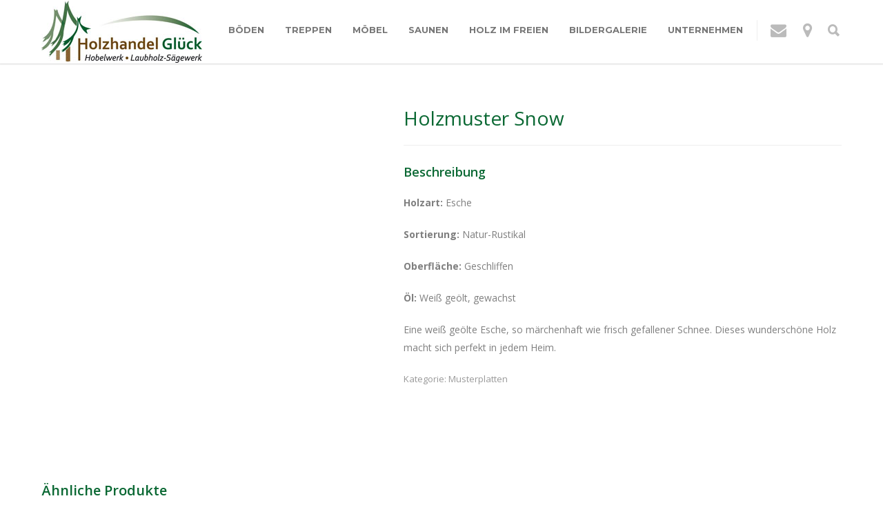

--- FILE ---
content_type: text/html; charset=UTF-8
request_url: https://www.holzhandel-glueck.de/produkt/holzmuster-snow/
body_size: 17588
content:
<!doctype html>
<html lang="de">
<head>
<meta http-equiv="Content-Type" content="text/html; charset=UTF-8" />
<!-- Mobile Specific Metas & Favicons -->
<meta name="viewport" content="width=device-width, initial-scale=1, maximum-scale=1, user-scalable=1"><link rel="shortcut icon" href="https://www.holzhandel-glueck.de/wp-content/uploads/2019/04/favicon-16x16-1.png"><link rel="apple-touch-icon" href="https://www.holzhandel-glueck.de/wp-content/uploads/2019/04/favicon-2.ico"><!-- WordPress Stuff -->
<script type="text/javascript" data-cookieconsent="ignore">
	window.dataLayer = window.dataLayer || [];

	function gtag() {
		dataLayer.push(arguments);
	}

	gtag("consent", "default", {
		ad_personalization: "denied",
		ad_storage: "denied",
		ad_user_data: "denied",
		analytics_storage: "denied",
		functionality_storage: "denied",
		personalization_storage: "denied",
		security_storage: "granted",
		wait_for_update: 500,
	});
	gtag("set", "ads_data_redaction", true);
	</script>
<script type="text/javascript"
		id="Cookiebot"
		src="https://consent.cookiebot.com/uc.js"
		data-implementation="wp"
		data-cbid="7a1292a2-ba05-4c69-8f8c-83a999e1894f"
							data-blockingmode="auto"
	></script>
<script>var disableStr = 'ga-disable-UA-132541307-2'; if (document.cookie.indexOf(disableStr + '=true') > -1) { window[disableStr] = true; }</script><meta name='robots' content='index, follow, max-image-preview:large, max-snippet:-1, max-video-preview:-1' />

	<!-- This site is optimized with the Yoast SEO plugin v26.8 - https://yoast.com/product/yoast-seo-wordpress/ -->
	<title>Holzmuster Snow - Holzhandel Glück</title>
	<link rel="canonical" href="https://www.holzhandel-glueck.de/produkt/holzmuster-snow/" />
	<meta property="og:locale" content="de_DE" />
	<meta property="og:type" content="article" />
	<meta property="og:title" content="Holzmuster Snow - Holzhandel Glück" />
	<meta property="og:description" content="Beschreibung Holzart: Esche  Sortierung: Natur-Rustikal  Oberfläche: Geschliffen  Öl: Weiß geölt, gewachst  Eine weiß geölte Esche, so märchenhaft wie frisch gefallener Schnee. Dieses wunderschöne Holz macht sich perfekt in jedem Heim." />
	<meta property="og:url" content="https://www.holzhandel-glueck.de/produkt/holzmuster-snow/" />
	<meta property="og:site_name" content="Holzhandel Glück" />
	<meta property="article:modified_time" content="2019-04-14T18:31:30+00:00" />
	<meta property="og:image" content="https://www.holzhandel-glueck.de/wp-content/uploads/2019/02/2018_12_16_Musterplatten-23.jpg" />
	<meta property="og:image:width" content="1000" />
	<meta property="og:image:height" content="1000" />
	<meta property="og:image:type" content="image/jpeg" />
	<meta name="twitter:card" content="summary_large_image" />
	<script type="application/ld+json" class="yoast-schema-graph">{"@context":"https://schema.org","@graph":[{"@type":"WebPage","@id":"https://www.holzhandel-glueck.de/produkt/holzmuster-snow/","url":"https://www.holzhandel-glueck.de/produkt/holzmuster-snow/","name":"Holzmuster Snow - Holzhandel Glück","isPartOf":{"@id":"https://www.holzhandel-glueck.de/#website"},"primaryImageOfPage":{"@id":"https://www.holzhandel-glueck.de/produkt/holzmuster-snow/#primaryimage"},"image":{"@id":"https://www.holzhandel-glueck.de/produkt/holzmuster-snow/#primaryimage"},"thumbnailUrl":"https://www.holzhandel-glueck.de/wp-content/uploads/2019/02/2018_12_16_Musterplatten-23.jpg","datePublished":"2019-02-08T10:20:46+00:00","dateModified":"2019-04-14T18:31:30+00:00","breadcrumb":{"@id":"https://www.holzhandel-glueck.de/produkt/holzmuster-snow/#breadcrumb"},"inLanguage":"de","potentialAction":[{"@type":"ReadAction","target":["https://www.holzhandel-glueck.de/produkt/holzmuster-snow/"]}]},{"@type":"ImageObject","inLanguage":"de","@id":"https://www.holzhandel-glueck.de/produkt/holzmuster-snow/#primaryimage","url":"https://www.holzhandel-glueck.de/wp-content/uploads/2019/02/2018_12_16_Musterplatten-23.jpg","contentUrl":"https://www.holzhandel-glueck.de/wp-content/uploads/2019/02/2018_12_16_Musterplatten-23.jpg","width":1000,"height":1000},{"@type":"BreadcrumbList","@id":"https://www.holzhandel-glueck.de/produkt/holzmuster-snow/#breadcrumb","itemListElement":[{"@type":"ListItem","position":1,"name":"Startseite","item":"https://www.holzhandel-glueck.de/"},{"@type":"ListItem","position":2,"name":"Shop","item":"https://www.holzhandel-glueck.de/?page_id=10941"},{"@type":"ListItem","position":3,"name":"Holzmuster Snow"}]},{"@type":"WebSite","@id":"https://www.holzhandel-glueck.de/#website","url":"https://www.holzhandel-glueck.de/","name":"Holzhandel Glück","description":"Wir fertigen Ihren Traum aus Holz! Böden • Treppen • Möbel • Saunen uvm. Lassen Sie sich inspirieren.","publisher":{"@id":"https://www.holzhandel-glueck.de/#organization"},"potentialAction":[{"@type":"SearchAction","target":{"@type":"EntryPoint","urlTemplate":"https://www.holzhandel-glueck.de/?s={search_term_string}"},"query-input":{"@type":"PropertyValueSpecification","valueRequired":true,"valueName":"search_term_string"}}],"inLanguage":"de"},{"@type":"Organization","@id":"https://www.holzhandel-glueck.de/#organization","name":"Holzhandel Glück","url":"https://www.holzhandel-glueck.de/","logo":{"@type":"ImageObject","inLanguage":"de","@id":"https://www.holzhandel-glueck.de/#/schema/logo/image/","url":"https://www.holzhandel-glueck.de/wp-content/uploads/2019/04/070416_FINAL_Logo_Holzhandel_Glueck_30cm_300dpi_retina.jpg","contentUrl":"https://www.holzhandel-glueck.de/wp-content/uploads/2019/04/070416_FINAL_Logo_Holzhandel_Glueck_30cm_300dpi_retina.jpg","width":620,"height":240,"caption":"Holzhandel Glück"},"image":{"@id":"https://www.holzhandel-glueck.de/#/schema/logo/image/"},"sameAs":["https://www.instagram.com/gluecksholzmomente/"]}]}</script>
	<!-- / Yoast SEO plugin. -->


<link rel='dns-prefetch' href='//www.googletagmanager.com' />
<link rel="alternate" type="application/rss+xml" title="Holzhandel Glück &raquo; Feed" href="https://www.holzhandel-glueck.de/feed/" />
<link rel="alternate" type="application/rss+xml" title="Holzhandel Glück &raquo; Kommentar-Feed" href="https://www.holzhandel-glueck.de/comments/feed/" />
<link rel="alternate" title="oEmbed (JSON)" type="application/json+oembed" href="https://www.holzhandel-glueck.de/wp-json/oembed/1.0/embed?url=https%3A%2F%2Fwww.holzhandel-glueck.de%2Fprodukt%2Fholzmuster-snow%2F" />
<link rel="alternate" title="oEmbed (XML)" type="text/xml+oembed" href="https://www.holzhandel-glueck.de/wp-json/oembed/1.0/embed?url=https%3A%2F%2Fwww.holzhandel-glueck.de%2Fprodukt%2Fholzmuster-snow%2F&#038;format=xml" />
<style id='wp-img-auto-sizes-contain-inline-css' type='text/css'>
img:is([sizes=auto i],[sizes^="auto," i]){contain-intrinsic-size:3000px 1500px}
/*# sourceURL=wp-img-auto-sizes-contain-inline-css */
</style>
<link rel='stylesheet' id='sbi_styles-css' href='https://www.holzhandel-glueck.de/wp-content/plugins/instagram-feed/css/sbi-styles.min.css?ver=6.10.0' type='text/css' media='all' />
<style id='wp-emoji-styles-inline-css' type='text/css'>

	img.wp-smiley, img.emoji {
		display: inline !important;
		border: none !important;
		box-shadow: none !important;
		height: 1em !important;
		width: 1em !important;
		margin: 0 0.07em !important;
		vertical-align: -0.1em !important;
		background: none !important;
		padding: 0 !important;
	}
/*# sourceURL=wp-emoji-styles-inline-css */
</style>
<style id='wp-block-library-inline-css' type='text/css'>
:root{--wp-block-synced-color:#7a00df;--wp-block-synced-color--rgb:122,0,223;--wp-bound-block-color:var(--wp-block-synced-color);--wp-editor-canvas-background:#ddd;--wp-admin-theme-color:#007cba;--wp-admin-theme-color--rgb:0,124,186;--wp-admin-theme-color-darker-10:#006ba1;--wp-admin-theme-color-darker-10--rgb:0,107,160.5;--wp-admin-theme-color-darker-20:#005a87;--wp-admin-theme-color-darker-20--rgb:0,90,135;--wp-admin-border-width-focus:2px}@media (min-resolution:192dpi){:root{--wp-admin-border-width-focus:1.5px}}.wp-element-button{cursor:pointer}:root .has-very-light-gray-background-color{background-color:#eee}:root .has-very-dark-gray-background-color{background-color:#313131}:root .has-very-light-gray-color{color:#eee}:root .has-very-dark-gray-color{color:#313131}:root .has-vivid-green-cyan-to-vivid-cyan-blue-gradient-background{background:linear-gradient(135deg,#00d084,#0693e3)}:root .has-purple-crush-gradient-background{background:linear-gradient(135deg,#34e2e4,#4721fb 50%,#ab1dfe)}:root .has-hazy-dawn-gradient-background{background:linear-gradient(135deg,#faaca8,#dad0ec)}:root .has-subdued-olive-gradient-background{background:linear-gradient(135deg,#fafae1,#67a671)}:root .has-atomic-cream-gradient-background{background:linear-gradient(135deg,#fdd79a,#004a59)}:root .has-nightshade-gradient-background{background:linear-gradient(135deg,#330968,#31cdcf)}:root .has-midnight-gradient-background{background:linear-gradient(135deg,#020381,#2874fc)}:root{--wp--preset--font-size--normal:16px;--wp--preset--font-size--huge:42px}.has-regular-font-size{font-size:1em}.has-larger-font-size{font-size:2.625em}.has-normal-font-size{font-size:var(--wp--preset--font-size--normal)}.has-huge-font-size{font-size:var(--wp--preset--font-size--huge)}.has-text-align-center{text-align:center}.has-text-align-left{text-align:left}.has-text-align-right{text-align:right}.has-fit-text{white-space:nowrap!important}#end-resizable-editor-section{display:none}.aligncenter{clear:both}.items-justified-left{justify-content:flex-start}.items-justified-center{justify-content:center}.items-justified-right{justify-content:flex-end}.items-justified-space-between{justify-content:space-between}.screen-reader-text{border:0;clip-path:inset(50%);height:1px;margin:-1px;overflow:hidden;padding:0;position:absolute;width:1px;word-wrap:normal!important}.screen-reader-text:focus{background-color:#ddd;clip-path:none;color:#444;display:block;font-size:1em;height:auto;left:5px;line-height:normal;padding:15px 23px 14px;text-decoration:none;top:5px;width:auto;z-index:100000}html :where(.has-border-color){border-style:solid}html :where([style*=border-top-color]){border-top-style:solid}html :where([style*=border-right-color]){border-right-style:solid}html :where([style*=border-bottom-color]){border-bottom-style:solid}html :where([style*=border-left-color]){border-left-style:solid}html :where([style*=border-width]){border-style:solid}html :where([style*=border-top-width]){border-top-style:solid}html :where([style*=border-right-width]){border-right-style:solid}html :where([style*=border-bottom-width]){border-bottom-style:solid}html :where([style*=border-left-width]){border-left-style:solid}html :where(img[class*=wp-image-]){height:auto;max-width:100%}:where(figure){margin:0 0 1em}html :where(.is-position-sticky){--wp-admin--admin-bar--position-offset:var(--wp-admin--admin-bar--height,0px)}@media screen and (max-width:600px){html :where(.is-position-sticky){--wp-admin--admin-bar--position-offset:0px}}

/*# sourceURL=wp-block-library-inline-css */
</style><style id='wp-block-heading-inline-css' type='text/css'>
h1:where(.wp-block-heading).has-background,h2:where(.wp-block-heading).has-background,h3:where(.wp-block-heading).has-background,h4:where(.wp-block-heading).has-background,h5:where(.wp-block-heading).has-background,h6:where(.wp-block-heading).has-background{padding:1.25em 2.375em}h1.has-text-align-left[style*=writing-mode]:where([style*=vertical-lr]),h1.has-text-align-right[style*=writing-mode]:where([style*=vertical-rl]),h2.has-text-align-left[style*=writing-mode]:where([style*=vertical-lr]),h2.has-text-align-right[style*=writing-mode]:where([style*=vertical-rl]),h3.has-text-align-left[style*=writing-mode]:where([style*=vertical-lr]),h3.has-text-align-right[style*=writing-mode]:where([style*=vertical-rl]),h4.has-text-align-left[style*=writing-mode]:where([style*=vertical-lr]),h4.has-text-align-right[style*=writing-mode]:where([style*=vertical-rl]),h5.has-text-align-left[style*=writing-mode]:where([style*=vertical-lr]),h5.has-text-align-right[style*=writing-mode]:where([style*=vertical-rl]),h6.has-text-align-left[style*=writing-mode]:where([style*=vertical-lr]),h6.has-text-align-right[style*=writing-mode]:where([style*=vertical-rl]){rotate:180deg}
/*# sourceURL=https://www.holzhandel-glueck.de/wp-includes/blocks/heading/style.min.css */
</style>
<style id='wp-block-paragraph-inline-css' type='text/css'>
.is-small-text{font-size:.875em}.is-regular-text{font-size:1em}.is-large-text{font-size:2.25em}.is-larger-text{font-size:3em}.has-drop-cap:not(:focus):first-letter{float:left;font-size:8.4em;font-style:normal;font-weight:100;line-height:.68;margin:.05em .1em 0 0;text-transform:uppercase}body.rtl .has-drop-cap:not(:focus):first-letter{float:none;margin-left:.1em}p.has-drop-cap.has-background{overflow:hidden}:root :where(p.has-background){padding:1.25em 2.375em}:where(p.has-text-color:not(.has-link-color)) a{color:inherit}p.has-text-align-left[style*="writing-mode:vertical-lr"],p.has-text-align-right[style*="writing-mode:vertical-rl"]{rotate:180deg}
/*# sourceURL=https://www.holzhandel-glueck.de/wp-includes/blocks/paragraph/style.min.css */
</style>
<link rel='stylesheet' id='wc-blocks-style-css' href='https://www.holzhandel-glueck.de/wp-content/plugins/woocommerce/assets/client/blocks/wc-blocks.css?ver=wc-10.4.3' type='text/css' media='all' />
<style id='global-styles-inline-css' type='text/css'>
:root{--wp--preset--aspect-ratio--square: 1;--wp--preset--aspect-ratio--4-3: 4/3;--wp--preset--aspect-ratio--3-4: 3/4;--wp--preset--aspect-ratio--3-2: 3/2;--wp--preset--aspect-ratio--2-3: 2/3;--wp--preset--aspect-ratio--16-9: 16/9;--wp--preset--aspect-ratio--9-16: 9/16;--wp--preset--color--black: #000000;--wp--preset--color--cyan-bluish-gray: #abb8c3;--wp--preset--color--white: #ffffff;--wp--preset--color--pale-pink: #f78da7;--wp--preset--color--vivid-red: #cf2e2e;--wp--preset--color--luminous-vivid-orange: #ff6900;--wp--preset--color--luminous-vivid-amber: #fcb900;--wp--preset--color--light-green-cyan: #7bdcb5;--wp--preset--color--vivid-green-cyan: #00d084;--wp--preset--color--pale-cyan-blue: #8ed1fc;--wp--preset--color--vivid-cyan-blue: #0693e3;--wp--preset--color--vivid-purple: #9b51e0;--wp--preset--gradient--vivid-cyan-blue-to-vivid-purple: linear-gradient(135deg,rgb(6,147,227) 0%,rgb(155,81,224) 100%);--wp--preset--gradient--light-green-cyan-to-vivid-green-cyan: linear-gradient(135deg,rgb(122,220,180) 0%,rgb(0,208,130) 100%);--wp--preset--gradient--luminous-vivid-amber-to-luminous-vivid-orange: linear-gradient(135deg,rgb(252,185,0) 0%,rgb(255,105,0) 100%);--wp--preset--gradient--luminous-vivid-orange-to-vivid-red: linear-gradient(135deg,rgb(255,105,0) 0%,rgb(207,46,46) 100%);--wp--preset--gradient--very-light-gray-to-cyan-bluish-gray: linear-gradient(135deg,rgb(238,238,238) 0%,rgb(169,184,195) 100%);--wp--preset--gradient--cool-to-warm-spectrum: linear-gradient(135deg,rgb(74,234,220) 0%,rgb(151,120,209) 20%,rgb(207,42,186) 40%,rgb(238,44,130) 60%,rgb(251,105,98) 80%,rgb(254,248,76) 100%);--wp--preset--gradient--blush-light-purple: linear-gradient(135deg,rgb(255,206,236) 0%,rgb(152,150,240) 100%);--wp--preset--gradient--blush-bordeaux: linear-gradient(135deg,rgb(254,205,165) 0%,rgb(254,45,45) 50%,rgb(107,0,62) 100%);--wp--preset--gradient--luminous-dusk: linear-gradient(135deg,rgb(255,203,112) 0%,rgb(199,81,192) 50%,rgb(65,88,208) 100%);--wp--preset--gradient--pale-ocean: linear-gradient(135deg,rgb(255,245,203) 0%,rgb(182,227,212) 50%,rgb(51,167,181) 100%);--wp--preset--gradient--electric-grass: linear-gradient(135deg,rgb(202,248,128) 0%,rgb(113,206,126) 100%);--wp--preset--gradient--midnight: linear-gradient(135deg,rgb(2,3,129) 0%,rgb(40,116,252) 100%);--wp--preset--font-size--small: 13px;--wp--preset--font-size--medium: 20px;--wp--preset--font-size--large: 36px;--wp--preset--font-size--x-large: 42px;--wp--preset--spacing--20: 0.44rem;--wp--preset--spacing--30: 0.67rem;--wp--preset--spacing--40: 1rem;--wp--preset--spacing--50: 1.5rem;--wp--preset--spacing--60: 2.25rem;--wp--preset--spacing--70: 3.38rem;--wp--preset--spacing--80: 5.06rem;--wp--preset--shadow--natural: 6px 6px 9px rgba(0, 0, 0, 0.2);--wp--preset--shadow--deep: 12px 12px 50px rgba(0, 0, 0, 0.4);--wp--preset--shadow--sharp: 6px 6px 0px rgba(0, 0, 0, 0.2);--wp--preset--shadow--outlined: 6px 6px 0px -3px rgb(255, 255, 255), 6px 6px rgb(0, 0, 0);--wp--preset--shadow--crisp: 6px 6px 0px rgb(0, 0, 0);}:where(.is-layout-flex){gap: 0.5em;}:where(.is-layout-grid){gap: 0.5em;}body .is-layout-flex{display: flex;}.is-layout-flex{flex-wrap: wrap;align-items: center;}.is-layout-flex > :is(*, div){margin: 0;}body .is-layout-grid{display: grid;}.is-layout-grid > :is(*, div){margin: 0;}:where(.wp-block-columns.is-layout-flex){gap: 2em;}:where(.wp-block-columns.is-layout-grid){gap: 2em;}:where(.wp-block-post-template.is-layout-flex){gap: 1.25em;}:where(.wp-block-post-template.is-layout-grid){gap: 1.25em;}.has-black-color{color: var(--wp--preset--color--black) !important;}.has-cyan-bluish-gray-color{color: var(--wp--preset--color--cyan-bluish-gray) !important;}.has-white-color{color: var(--wp--preset--color--white) !important;}.has-pale-pink-color{color: var(--wp--preset--color--pale-pink) !important;}.has-vivid-red-color{color: var(--wp--preset--color--vivid-red) !important;}.has-luminous-vivid-orange-color{color: var(--wp--preset--color--luminous-vivid-orange) !important;}.has-luminous-vivid-amber-color{color: var(--wp--preset--color--luminous-vivid-amber) !important;}.has-light-green-cyan-color{color: var(--wp--preset--color--light-green-cyan) !important;}.has-vivid-green-cyan-color{color: var(--wp--preset--color--vivid-green-cyan) !important;}.has-pale-cyan-blue-color{color: var(--wp--preset--color--pale-cyan-blue) !important;}.has-vivid-cyan-blue-color{color: var(--wp--preset--color--vivid-cyan-blue) !important;}.has-vivid-purple-color{color: var(--wp--preset--color--vivid-purple) !important;}.has-black-background-color{background-color: var(--wp--preset--color--black) !important;}.has-cyan-bluish-gray-background-color{background-color: var(--wp--preset--color--cyan-bluish-gray) !important;}.has-white-background-color{background-color: var(--wp--preset--color--white) !important;}.has-pale-pink-background-color{background-color: var(--wp--preset--color--pale-pink) !important;}.has-vivid-red-background-color{background-color: var(--wp--preset--color--vivid-red) !important;}.has-luminous-vivid-orange-background-color{background-color: var(--wp--preset--color--luminous-vivid-orange) !important;}.has-luminous-vivid-amber-background-color{background-color: var(--wp--preset--color--luminous-vivid-amber) !important;}.has-light-green-cyan-background-color{background-color: var(--wp--preset--color--light-green-cyan) !important;}.has-vivid-green-cyan-background-color{background-color: var(--wp--preset--color--vivid-green-cyan) !important;}.has-pale-cyan-blue-background-color{background-color: var(--wp--preset--color--pale-cyan-blue) !important;}.has-vivid-cyan-blue-background-color{background-color: var(--wp--preset--color--vivid-cyan-blue) !important;}.has-vivid-purple-background-color{background-color: var(--wp--preset--color--vivid-purple) !important;}.has-black-border-color{border-color: var(--wp--preset--color--black) !important;}.has-cyan-bluish-gray-border-color{border-color: var(--wp--preset--color--cyan-bluish-gray) !important;}.has-white-border-color{border-color: var(--wp--preset--color--white) !important;}.has-pale-pink-border-color{border-color: var(--wp--preset--color--pale-pink) !important;}.has-vivid-red-border-color{border-color: var(--wp--preset--color--vivid-red) !important;}.has-luminous-vivid-orange-border-color{border-color: var(--wp--preset--color--luminous-vivid-orange) !important;}.has-luminous-vivid-amber-border-color{border-color: var(--wp--preset--color--luminous-vivid-amber) !important;}.has-light-green-cyan-border-color{border-color: var(--wp--preset--color--light-green-cyan) !important;}.has-vivid-green-cyan-border-color{border-color: var(--wp--preset--color--vivid-green-cyan) !important;}.has-pale-cyan-blue-border-color{border-color: var(--wp--preset--color--pale-cyan-blue) !important;}.has-vivid-cyan-blue-border-color{border-color: var(--wp--preset--color--vivid-cyan-blue) !important;}.has-vivid-purple-border-color{border-color: var(--wp--preset--color--vivid-purple) !important;}.has-vivid-cyan-blue-to-vivid-purple-gradient-background{background: var(--wp--preset--gradient--vivid-cyan-blue-to-vivid-purple) !important;}.has-light-green-cyan-to-vivid-green-cyan-gradient-background{background: var(--wp--preset--gradient--light-green-cyan-to-vivid-green-cyan) !important;}.has-luminous-vivid-amber-to-luminous-vivid-orange-gradient-background{background: var(--wp--preset--gradient--luminous-vivid-amber-to-luminous-vivid-orange) !important;}.has-luminous-vivid-orange-to-vivid-red-gradient-background{background: var(--wp--preset--gradient--luminous-vivid-orange-to-vivid-red) !important;}.has-very-light-gray-to-cyan-bluish-gray-gradient-background{background: var(--wp--preset--gradient--very-light-gray-to-cyan-bluish-gray) !important;}.has-cool-to-warm-spectrum-gradient-background{background: var(--wp--preset--gradient--cool-to-warm-spectrum) !important;}.has-blush-light-purple-gradient-background{background: var(--wp--preset--gradient--blush-light-purple) !important;}.has-blush-bordeaux-gradient-background{background: var(--wp--preset--gradient--blush-bordeaux) !important;}.has-luminous-dusk-gradient-background{background: var(--wp--preset--gradient--luminous-dusk) !important;}.has-pale-ocean-gradient-background{background: var(--wp--preset--gradient--pale-ocean) !important;}.has-electric-grass-gradient-background{background: var(--wp--preset--gradient--electric-grass) !important;}.has-midnight-gradient-background{background: var(--wp--preset--gradient--midnight) !important;}.has-small-font-size{font-size: var(--wp--preset--font-size--small) !important;}.has-medium-font-size{font-size: var(--wp--preset--font-size--medium) !important;}.has-large-font-size{font-size: var(--wp--preset--font-size--large) !important;}.has-x-large-font-size{font-size: var(--wp--preset--font-size--x-large) !important;}
/*# sourceURL=global-styles-inline-css */
</style>

<style id='classic-theme-styles-inline-css' type='text/css'>
/*! This file is auto-generated */
.wp-block-button__link{color:#fff;background-color:#32373c;border-radius:9999px;box-shadow:none;text-decoration:none;padding:calc(.667em + 2px) calc(1.333em + 2px);font-size:1.125em}.wp-block-file__button{background:#32373c;color:#fff;text-decoration:none}
/*# sourceURL=/wp-includes/css/classic-themes.min.css */
</style>
<style id='woocommerce-inline-inline-css' type='text/css'>
.woocommerce form .form-row .required { visibility: visible; }
/*# sourceURL=woocommerce-inline-inline-css */
</style>
<link rel='stylesheet' id='parent-style-css' href='https://www.holzhandel-glueck.de/wp-content/themes/unicon/style.css?ver=6.9' type='text/css' media='all' />
<link rel='stylesheet' id='stylesheet-css' href='https://www.holzhandel-glueck.de/wp-content/themes/unicon-child/style.css?ver=1' type='text/css' media='all' />
<link rel='stylesheet' id='js_composer_front-css' href='https://www.holzhandel-glueck.de/wp-content/plugins/js_composer/assets/css/js_composer.min.css?ver=8.6.1' type='text/css' media='all' />
<link rel='stylesheet' id='shortcodes-css' href='https://www.holzhandel-glueck.de/wp-content/themes/unicon/framework/css/shortcodes.css?ver=6.9' type='text/css' media='all' />
<link rel='stylesheet' id='woocommerce-css' href='https://www.holzhandel-glueck.de/wp-content/themes/unicon/framework/css/woocommerce.css?ver=6.9' type='text/css' media='all' />
<link rel='stylesheet' id='responsive-css' href='https://www.holzhandel-glueck.de/wp-content/themes/unicon/framework/css/responsive.css?ver=6.9' type='text/css' media='all' />
<link rel='stylesheet' id='redux-google-fonts-minti_data-css' href='https://www.holzhandel-glueck.de/wp-content/uploads/fonts/3e760ed9b73b1f566dc1170164d7bbd1/font.css?v=1705664989' type='text/css' media='all' />
<script type="text/javascript" src="https://www.holzhandel-glueck.de/wp-includes/js/jquery/jquery.min.js?ver=3.7.1" id="jquery-core-js"></script>
<script type="text/javascript" src="https://www.holzhandel-glueck.de/wp-includes/js/jquery/jquery-migrate.min.js?ver=3.4.1" id="jquery-migrate-js"></script>
<script type="text/javascript" src="https://www.holzhandel-glueck.de/wp-content/plugins/woocommerce/assets/js/jquery-blockui/jquery.blockUI.min.js?ver=2.7.0-wc.10.4.3" id="wc-jquery-blockui-js" data-wp-strategy="defer"></script>
<script type="text/javascript" id="wc-add-to-cart-js-extra">
/* <![CDATA[ */
var wc_add_to_cart_params = {"ajax_url":"/wp-admin/admin-ajax.php","wc_ajax_url":"/?wc-ajax=%%endpoint%%","i18n_view_cart":"Warenkorb anzeigen","cart_url":"https://www.holzhandel-glueck.de/?page_id=10942","is_cart":"","cart_redirect_after_add":"no"};
//# sourceURL=wc-add-to-cart-js-extra
/* ]]> */
</script>
<script type="text/javascript" src="https://www.holzhandel-glueck.de/wp-content/plugins/woocommerce/assets/js/frontend/add-to-cart.min.js?ver=10.4.3" id="wc-add-to-cart-js" data-wp-strategy="defer"></script>
<script type="text/javascript" id="wc-single-product-js-extra">
/* <![CDATA[ */
var wc_single_product_params = {"i18n_required_rating_text":"Bitte w\u00e4hle eine Bewertung","i18n_rating_options":["1 von 5\u00a0Sternen","2 von 5\u00a0Sternen","3 von 5\u00a0Sternen","4 von 5\u00a0Sternen","5 von 5\u00a0Sternen"],"i18n_product_gallery_trigger_text":"Bildergalerie im Vollbildmodus anzeigen","review_rating_required":"yes","flexslider":{"rtl":false,"animation":"slide","smoothHeight":true,"directionNav":false,"controlNav":"thumbnails","slideshow":false,"animationSpeed":500,"animationLoop":false,"allowOneSlide":false},"zoom_enabled":"","zoom_options":[],"photoswipe_enabled":"","photoswipe_options":{"shareEl":false,"closeOnScroll":false,"history":false,"hideAnimationDuration":0,"showAnimationDuration":0},"flexslider_enabled":""};
//# sourceURL=wc-single-product-js-extra
/* ]]> */
</script>
<script type="text/javascript" src="https://www.holzhandel-glueck.de/wp-content/plugins/woocommerce/assets/js/frontend/single-product.min.js?ver=10.4.3" id="wc-single-product-js" defer="defer" data-wp-strategy="defer"></script>
<script type="text/javascript" src="https://www.holzhandel-glueck.de/wp-content/plugins/woocommerce/assets/js/js-cookie/js.cookie.min.js?ver=2.1.4-wc.10.4.3" id="wc-js-cookie-js" defer="defer" data-wp-strategy="defer"></script>
<script type="text/javascript" id="woocommerce-js-extra">
/* <![CDATA[ */
var woocommerce_params = {"ajax_url":"/wp-admin/admin-ajax.php","wc_ajax_url":"/?wc-ajax=%%endpoint%%","i18n_password_show":"Passwort anzeigen","i18n_password_hide":"Passwort ausblenden"};
//# sourceURL=woocommerce-js-extra
/* ]]> */
</script>
<script type="text/javascript" src="https://www.holzhandel-glueck.de/wp-content/plugins/woocommerce/assets/js/frontend/woocommerce.min.js?ver=10.4.3" id="woocommerce-js" defer="defer" data-wp-strategy="defer"></script>
<script type="text/javascript" src="https://www.holzhandel-glueck.de/wp-content/plugins/js_composer/assets/js/vendors/woocommerce-add-to-cart.js?ver=8.6.1" id="vc_woocommerce-add-to-cart-js-js"></script>
<script></script><link rel="https://api.w.org/" href="https://www.holzhandel-glueck.de/wp-json/" /><link rel="alternate" title="JSON" type="application/json" href="https://www.holzhandel-glueck.de/wp-json/wp/v2/product/15495" /><link rel="EditURI" type="application/rsd+xml" title="RSD" href="https://www.holzhandel-glueck.de/xmlrpc.php?rsd" />
<meta name="generator" content="WordPress 6.9" />
<meta name="generator" content="WooCommerce 10.4.3" />
<link rel='shortlink' href='https://www.holzhandel-glueck.de/?p=15495' />
<meta name="generator" content="Site Kit by Google 1.170.0" /><!-- HFCM by 99 Robots - Snippet # 1: ReviewForest -->
<script>
        (function(w, d, s, o, f, js, fjs) {
            w["Targetbox-Trees-Widget"] = o;
            w[o] = w[o] || function() {
              (w[o].q = w[o].q || []).push(arguments);
            };
            (js = d.createElement(s)), (fjs = d.getElementsByTagName(s)[0]);
            js.id = o;
            js.src = f;
            js.async = 1;
            fjs.parentNode.insertBefore(js, fjs);
        })(window, document, "script", "mw", "https://widget.reviewforest.org/scripts.js");
        mw("amount", {
          id: "602d6744f1eeba70e6de8165",
          location: "602d67448529271880ebf8b0",
          name: "Holzhandel Glück",
          url: "https://reviewforest.org/holzhandelglueck",
          types: "['floating']",
          position: "bottom-left"
        });
</script>
<!-- /end HFCM by 99 Robots -->
<style type="text/css">
body{font:400 14px Open Sans,Arial,Helvetica,sans-serif;color:#7f7f7f;line-height:1.9;}.wrapall,.boxed-layout{background-color:#ffffff;}body.page-template-page-blank-php{background:#ffffff !important;}h1,.title-h1{font:600 28px Open Sans,Arial,Helvetica,sans-serif;color:#0a6833;}h2{font:600 24px Open Sans,Arial,Helvetica,sans-serif;color:#0a6833;}h3{font:600 18px Open Sans,Arial,Helvetica,sans-serif;color:#0a6833;}h4{font:600 16px Open Sans,Arial,Helvetica,sans-serif;color:#0a6833;}h5{font:600 16px Open Sans,Arial,Helvetica,sans-serif;color:#0a6833;}h6{font:600 16px Open Sans,Arial,Helvetica,sans-serif;color:#0a6833;}.title{font-family:'Open Sans',Arial,Helvetica,sans-serif;}h1 a,h2 a,h3 a,h4 a,h5 a,h6 a{font-weight:inherit;color:inherit;}h1 a:hover,h2 a:hover,h3 a:hover,h4 a:hover,h5 a:hover,h6 a:hover,a:hover h1,a:hover h2,a:hover h3,a:hover h4,a:hover h5,a:hover h6{color:#333333;}a{color:#0a6833;}a:hover{color:#333333;}input[type='text'],input[type='password'],input[type='email'],input[type='tel'],input[type='date'],input[type='number'],textarea,select{font-family:Open Sans,Arial,Helvetica,sans-serif;font-size:14px;}#sidebar .widget h3{font:700 14px Montserrat,Arial,Helvetica,sans-serif;color:#444444;}.container .twelve.alt.sidebar-right,.container .twelve.alt.sidebar-left,#sidebar.sidebar-right #sidebar-widgets,#sidebar.sidebar-left #sidebar-widgets{border-color:#efefef;}#topbar{background:#f5f5f5;color:#777777;}#topbar a{color:#777777;}#topbar a:hover{color:#333333;}@media only screen and (max-width:767px){#topbar .topbar-col1{background:#f5f5f5;}} #navigation > ul > li > a{font:700 13px Montserrat,Arial,Helvetica,sans-serif;color:#777777;}#navigation > ul > li:hover > a,#navigation > ul > li > a:hover{color:#0a6833;}#navigation li.current-menu-item > a:hover,#navigation li.current-page-ancestor > a:hover,#navigation li.current-menu-ancestor > a:hover,#navigation li.current-menu-parent > a:hover,#navigation li.current_page_ancestor > a:hover,#navigation > ul > li.sfHover > a{color:#0a6833;}#navigation li.current-menu-item > a,#navigation li.current-page-ancestor > a,#navigation li.current-menu-ancestor > a,#navigation li.current-menu-parent > a,#navigation li.current_page_ancestor > a{color:#0a6833;}#navigation ul li:hover{border-color:#0a6833;}#navigation li.current-menu-item,#navigation li.current-page-ancestor,#navigation li.current-menu-ancestor,#navigation li.current-menu-parent,#navigation li.current_page_ancestor{border-color:#0a6833;}#navigation .sub-menu{background:#262626;}#navigation .sub-menu li a{font:400 13px Open Sans,Arial,Helvetica,sans-serif;color:#bbbbbb;}#navigation .sub-menu li a:hover{color:#ffffff;}#navigation .sub-menu li.current_page_item > a,#navigation .sub-menu li.current_page_item > a:hover,#navigation .sub-menu li.current-menu-item > a,#navigation .sub-menu li.current-menu-item > a:hover,#navigation .sub-menu li.current-page-ancestor > a,#navigation .sub-menu li.current-page-ancestor > a:hover,#navigation .sub-menu li.current-menu-ancestor > a,#navigation .sub-menu li.current-menu-ancestor > a:hover,#navigation .sub-menu li.current-menu-parent > a,#navigation .sub-menu li.current-menu-parent > a:hover,#navigation .sub-menu li.current_page_ancestor > a,#navigation .sub-menu li.current_page_ancestor > a:hover{color:#ffffff;}#navigation .sub-menu li a,#navigation .sub-menu ul li a{border-color:#333333;}#navigation > ul > li.megamenu > ul.sub-menu{background:#262626;border-color:#0a6833;}#navigation > ul > li.megamenu > ul > li{border-right-color:#333333 !important;}#navigation > ul > li.megamenu ul li a{color:#bbbbbb;}#navigation > ul > li.megamenu > ul > li > a{color:#ffffff;}#navigation > ul > li.megamenu > ul ul li a:hover,#header #navigation > ul > li.megamenu > ul ul li.current-menu-item a{color:#ffffff !important;background-color:#0a6833 !important;} #search-btn,#shopping-btn,#close-search-btn{color:#bbbbbb;}#search-btn:hover,#shopping-btn:hover,#close-search-btn:hover{color:#666666;}#slogan{font:400 20px Open Sans,Arial,Helvetica,sans-serif;color:#777777;margin-top:34px;} #mobile-navigation{background:#262626;}#mobile-navigation ul li a{font:400 13px Open Sans,Arial,Helvetica,sans-serif;color:#bbbbbb;border-bottom-color:#333333 !important;}#mobile-navigation ul li a:hover,#mobile-navigation ul li a:hover [class^='fa-'],#mobile-navigation li.open > a,#mobile-navigation ul li.current-menu-item > a,#mobile-navigation ul li.current-menu-ancestor > a{color:#ffffff;}body #mobile-navigation li.open > a [class^='fa-']{color:#ffffff;}#mobile-navigation form,#mobile-navigation form input{background:#444444;color:#cccccc;}#mobile-navigation form:before{color:#cccccc;}#mobile-header{background:#ffffff;height:91px;}#mobile-navigation-btn,#mobile-cart-btn,#mobile-shopping-btn{color:#bbbbbb;line-height:91px;}#mobile-navigation-btn:hover,#mobile-cart-btn:hover,#mobile-shopping-btn:hover{color:#666666;}#mobile-header .logo{margin-top:1px;} #header.header-v1{min-height:91px;background:#ffffff;}.header-v1 .logo{margin-top:1px;}.header-v1 #navigation > ul > li{height:91px;padding-top:35px;}.header-v1 #navigation .sub-menu{top:91px;}.header-v1 .header-icons-divider{line-height:91px;background:#efefef;}#header.header-v1 .widget_shopping_cart{top:91px;}.header-v1 #search-btn,.header-v1 #close-search-btn,.header-v1 #shopping-btn{line-height:91px;}.header-v1 #search-top,.header-v1 #search-top input{height:91px;}.header-v1 #search-top input{color:#666666;font-family:Open Sans,Arial,Helvetica,sans-serif;} #header.header-v3{background:#ffffff;}.header-v3 .navigation-wrap{background:#ffffff;border-top:1px solid #efefef;}.header-v3 .logo{margin-top:30px;margin-bottom:30px;} #header.header-v4{background:#ffffff;}.header-v4 .navigation-wrap{background:#ffffff;border-top:1px solid #efefef;}.header-v4 .logo{margin-top:30px;margin-bottom:30px;} #transparentimage{padding:91px 0 0 0;}.header-is-transparent #mobile-navigation{top:91px;} .stuck{background:#ffffff;} .titlebar h1,.title-h1{font:400 22px Open Sans,Arial,Helvetica,sans-serif;color:#777777;}#fulltitle{background:#f9f9f9;border-bottom:0 none #efefef;}#breadcrumbs{margin-top:6px;}#breadcrumbs,#breadcrumbs a{font:400 13px Open Sans,Arial,Helvetica,sans-serif;color:#999999;}#breadcrumbs a:hover{color:#666666;}#fullimagecenter h1,#transparentimage h1,#fullimagecenter .title-h1,#transparentimage .title-h1{font:700 42px Montserrat,Arial,Helvetica,sans-serif;color:#ffffff;text-transform:uppercase;letter-spacing:1px;text-align:center;} #footer .widget h3{font:700 13px Montserrat,Arial,Helvetica,sans-serif;color:#ffffff;}#footer{color:#888888;border-top:10px none #dd3333;}#footer{background-color:#262626;}#footer a,#footer .widget ul li:after{color:#888888;}#footer a:hover,#footer .widget ul li:hover:after{color:#ffffff;}#footer .widget ul li{border-bottom-color:#333333;} #copyright{background:#1b1b1b;color:#777777;}#copyright a{color:#999999;}#copyright a:hover{color:#cccccc;} .highlight{color:#0a6833 !important;}::selection{background:#0a6833;}::-moz-selection{background:#0a6833;}#shopping-btn span{background:#0a6833;}.blog-page .post h1 a:hover,.blog-page .post h2 a:hover{color:#0a6833;}.entry-image .entry-overlay{background:#0a6833;}.entry-quote a:hover{background:#0a6833;}.entry-link a:hover{background:#0a6833;}.blog-single .entry-tags a:hover{color:#0a6833;}.sharebox ul li a:hover{color:#0a6833;}.commentlist li.bypostauthor .comment-text{border-color:#0a6833;}#pagination .current a{background:#0a6833;}#filters ul li a:hover{color:#0a6833;}#filters ul li a.active{color:#0a6833;}#back-to-top a:hover{background-color:#0a6833;}#sidebar .widget ul li a:hover{color:#0a6833;}#sidebar .widget ul li:hover:after{color:#0a6833;}.widget_tag_cloud a:hover,.widget_product_tag_cloud a:hover{background:#0a6833;border-color:#0a6833;}.widget_portfolio .portfolio-widget-item .portfolio-overlay{background:#0a6833;}#sidebar .widget_nav_menu ul li a:hover{color:#0a6833;}#footer .widget_tag_cloud a:hover,#footer .widget_product_tag_cloud a:hover{background:#0a6833;border-color:#0a6833;} .box.style-2{border-top-color:#0a6833;}.box.style-4{border-color:#0a6833;}.box.style-6{background:#0a6833;}a.button,input[type=submit],button,.minti_button{background:#0a6833;border-color:#0a6833;}a.button.color-2{color:#0a6833;border-color:#0a6833;}a.button.color-3{background:#0a6833;border-color:#0a6833;}a.button.color-9{color:#0a6833;}a.button.color-6:hover{background:#0a6833;border-color:#0a6833;}a.button.color-7:hover{background:#0a6833;border-color:#0a6833;}.counter-number{color:#0a6833;}.divider-title.align-center:after,.divider-title.align-left:after{background-color:#0a6833}.divider5{border-bottom-color:#0a6833;}.dropcap.dropcap-circle{background-color:#0a6833;}.dropcap.dropcap-box{background-color:#0a6833;}.dropcap.dropcap-color{color:#0a6833;}.toggle .toggle-title.active,.color-light .toggle .toggle-title.active{background:#0a6833;border-color:#0a6833;}.iconbox-style-1.icon-color-accent i.boxicon,.iconbox-style-2.icon-color-accent i.boxicon,.iconbox-style-3.icon-color-accent i.boxicon,.iconbox-style-8.icon-color-accent i.boxicon,.iconbox-style-9.icon-color-accent i.boxicon{color:#0a6833!important;}.iconbox-style-4.icon-color-accent i.boxicon,.iconbox-style-5.icon-color-accent i.boxicon,.iconbox-style-6.icon-color-accent i.boxicon,.iconbox-style-7.icon-color-accent i.boxicon,.flip .icon-color-accent.card .back{background:#0a6833;}.latest-blog .blog-item .blog-overlay{background:#0a6833;}.latest-blog .blog-item .blog-pic i{color:#0a6833;}.latest-blog .blog-item h4 a:hover{color:#0a6833;}.progressbar .progress-percentage{background:#0a6833;}.wpb_widgetised_column .widget ul li a:hover{color:#0a6833;}.wpb_widgetised_column .widget ul li:hover:after{color:#0a6833;}.wpb_accordion .wpb_accordion_wrapper .ui-state-active .ui-icon{background-color:#0a6833;}.wpb_accordion .wpb_accordion_wrapper .ui-state-active.wpb_accordion_header a{color:#0a6833;}.wpb_accordion .wpb_accordion_wrapper .wpb_accordion_header a:hover,.wpb_accordion .wpb_accordion_wrapper .wpb_accordion_header a:hover .ui-state-default .ui-icon{color:#0a6833;}.wpb_accordion .wpb_accordion_wrapper .wpb_accordion_header:hover .ui-icon{background-color:#0a6833!important;}.wpb_content_element.wpb_tabs .wpb_tabs_nav li.ui-tabs-active{border-bottom-color:#0a6833;}.portfolio-item h4 a:hover{color:#0a6833;}.portfolio-filters ul li a:hover{color:#0a6833;}.portfolio-filters ul li a.active{color:#0a6833;}.portfolio-overlay-icon .portfolio-overlay{background:#0a6833;}.portfolio-overlay-icon i{color:#0a6833;}.portfolio-overlay-effect .portfolio-overlay{background:#0a6833;}.portfolio-overlay-name .portfolio-overlay{background:#0a6833;}.portfolio-detail-attributes ul li a:hover{color:#0a6833;}a.catimage:hover .catimage-text{background:#0a6833;} .products li h3{font:400 14px Open Sans,Arial,Helvetica,sans-serif;color:#7f7f7f;}.woocommerce .button.checkout-button{background:#0a6833;border-color:#0a6833;}.woocommerce .products .onsale{background:#0a6833;}.product .onsale{background:#0a6833;}button.single_add_to_cart_button:hover{background:#0a6833;}.woocommerce-tabs > ul > li.active a{color:#0a6833;border-bottom-color:#0a6833;}p.stars a:hover{background:#0a6833;}p.stars a.active,p.stars a.active:after{background:#0a6833;}.product_list_widget a{color:#0a6833;}.woocommerce .widget_layered_nav li.chosen a{color:#0a6833!important;}.woocommerce .widget_product_categories > ul > li.current-cat > a{color:#0a6833!important;}.woocommerce .widget_product_categories > ul > li.current-cat:after{color:#0a6833!important;}.woocommerce-message{background:#0a6833;}.bbp-topics-front ul.super-sticky .bbp-topic-title:before,.bbp-topics ul.super-sticky .bbp-topic-title:before,.bbp-topics ul.sticky .bbp-topic-title:before,.bbp-forum-content ul.sticky .bbp-topic-title:before{color:#0a6833!important;}#subscription-toggle a:hover{background:#0a6833;}.bbp-pagination-links span.current{background:#0a6833;}div.wpcf7-mail-sent-ok,div.wpcf7-mail-sent-ng,div.wpcf7-spam-blocked,div.wpcf7-validation-errors{background:#0a6833;}.wpcf7-not-valid{border-color:#0a6833 !important;}.products .button.add_to_cart_button{color:#0a6833!important;}.minti_list.color-accent li:before{color:#0a6833!important;}.blogslider_text .post-categories li a{background-color:#0a6833;}.minti_zooming_slider .flex-control-nav li .minti_zooming_slider_ghost{background-color:#0a6833;}.minti_carousel.pagination_numbers .owl-dots .owl-dot.active{background-color:#0a6833;}.wpb_content_element.wpb_tour .wpb_tabs_nav li.ui-tabs-active,.color-light .wpb_content_element.wpb_tour .wpb_tabs_nav li.ui-tabs-active{background-color:#0a6833;}.masonry_icon i{color:#0a6833;}.woocommerce-MyAccount-navigation-link.is-active a{color:#0a6833;} .font-special,.button,.counter-title,h6,.wpb_accordion .wpb_accordion_wrapper .wpb_accordion_header a,.pricing-plan .pricing-plan-head h3,a.catimage,.divider-title,button,input[type='submit'],input[type='reset'],input[type='button'],.vc_pie_chart h4,.page-404 h3,.minti_masonrygrid_item h4{font-family:'Montserrat',Arial,Helvetica,sans-serif;}.ui-helper-reset{line-height:1.9;} #header #navigation > ul > li > a{text-transform:uppercase;}#footer .widget h3{text-transform:uppercase;letter-spacing:1px;}#sidebar .widget h3{text-transform:uppercase;letter-spacing:1px;}#header #navigation > ul > li.megamenu > ul > li > a{letter-spacing:1px;font-size:14px;}#header #navigation > li > a{text-transform:uppercase;letter-spacing:1px;}.postid-4815 .portfolio-detail-title,.postid-4770 .portfolio-detail-title{display:none;}h6{font-weight:700;letter-spacing:1px;text-transform:uppercase;}.font-special{text-transform:uppercase;}.wpb_accordion .wpb_accordion_wrapper .wpb_accordion_header a{text-transform:uppercase;}.pricing-plan .pricing-plan-head h3{text-transform:uppercase;font-size:16px;}.pricing-plan .pricing-price span.pricing-amount{font-size:42px;font-weight:300;}.customclass1 .social-icon a{background:#efefef;color:#333333;}.customclass1 .social-icon a:hover{background:#1cbac8;color:#ffffff;}@media only screen and (max-width:959px){@media only screen and (-webkit-min-device-pixel-ratio:1),only screen and (min-device-pixel-ratio:1){.fontweight-300{font-weight:400 !important;}}}@media (max-width:768px){.hideundertablet{display:none;}}.features-box img{border-radius:4px;box-shadow:0 2px 0 0 rgba(0,0,0,.03);margin-bottom:-20px;}.borderbutton a{border:1px solid #1cbac8 !important;padding:10px 20px !important;margin-top:-11px !important;border-radius:3px;margin-right:15px !important;margin-left:5px !important;color:#1cbac8 !important;}.borderbutton a:hover{background:#333333 !important;border-color:#333333 !important;color:#ffffff !important;}#header.header-transparent .borderbutton a{border:1px solid rgba(255,255,255,0.5) !important;color:#ffffff !important;}.tp-caption a{color:#222222;border-bottom:4px solid #1cbac8;}.obercatboxtext{padding-left:20px;padding-right:20px;padding-bottom:20px;}.tp-caption a:hover{color:#1cbac8;border-bottom-color:transparent;}.vc_column-inner.vc_custom_1550005687129{padding-top :0;}.no-transform{text-transform:none;}.header-v1 #navigation .sub-menu{top:70px;}.kontaktbox p{color:#000000;}.img-overlay-box p{color:#555555;}.isDisabled a{color:currentColor;display:inline-block; pointer-events:none;text-decoration:none;}body:not(.page-id-15422) .grecaptcha-badge{display:none;}@media only screen and (max-width:959px){#header,.sticky-wrapper{display:none;}#mobile-header{display:inherit}}@media only screen and (min-width:768px) and (max-width:959px){.flex-direction-nav a{opacity:100;}}@media only screen and (min-width:480px) and (max-width:767px){.flex-direction-nav a{opacity:100;}}@media only screen and (max-width:479px){.flex-direction-nav a{opacity:100;}}
</style>	<noscript><style>.woocommerce-product-gallery{ opacity: 1 !important; }</style></noscript>
	<meta name="generator" content="Powered by WPBakery Page Builder - drag and drop page builder for WordPress."/>
<meta name="generator" content="Powered by Slider Revolution 6.7.20 - responsive, Mobile-Friendly Slider Plugin for WordPress with comfortable drag and drop interface." />
<script>function setREVStartSize(e){
			//window.requestAnimationFrame(function() {
				window.RSIW = window.RSIW===undefined ? window.innerWidth : window.RSIW;
				window.RSIH = window.RSIH===undefined ? window.innerHeight : window.RSIH;
				try {
					var pw = document.getElementById(e.c).parentNode.offsetWidth,
						newh;
					pw = pw===0 || isNaN(pw) || (e.l=="fullwidth" || e.layout=="fullwidth") ? window.RSIW : pw;
					e.tabw = e.tabw===undefined ? 0 : parseInt(e.tabw);
					e.thumbw = e.thumbw===undefined ? 0 : parseInt(e.thumbw);
					e.tabh = e.tabh===undefined ? 0 : parseInt(e.tabh);
					e.thumbh = e.thumbh===undefined ? 0 : parseInt(e.thumbh);
					e.tabhide = e.tabhide===undefined ? 0 : parseInt(e.tabhide);
					e.thumbhide = e.thumbhide===undefined ? 0 : parseInt(e.thumbhide);
					e.mh = e.mh===undefined || e.mh=="" || e.mh==="auto" ? 0 : parseInt(e.mh,0);
					if(e.layout==="fullscreen" || e.l==="fullscreen")
						newh = Math.max(e.mh,window.RSIH);
					else{
						e.gw = Array.isArray(e.gw) ? e.gw : [e.gw];
						for (var i in e.rl) if (e.gw[i]===undefined || e.gw[i]===0) e.gw[i] = e.gw[i-1];
						e.gh = e.el===undefined || e.el==="" || (Array.isArray(e.el) && e.el.length==0)? e.gh : e.el;
						e.gh = Array.isArray(e.gh) ? e.gh : [e.gh];
						for (var i in e.rl) if (e.gh[i]===undefined || e.gh[i]===0) e.gh[i] = e.gh[i-1];
											
						var nl = new Array(e.rl.length),
							ix = 0,
							sl;
						e.tabw = e.tabhide>=pw ? 0 : e.tabw;
						e.thumbw = e.thumbhide>=pw ? 0 : e.thumbw;
						e.tabh = e.tabhide>=pw ? 0 : e.tabh;
						e.thumbh = e.thumbhide>=pw ? 0 : e.thumbh;
						for (var i in e.rl) nl[i] = e.rl[i]<window.RSIW ? 0 : e.rl[i];
						sl = nl[0];
						for (var i in nl) if (sl>nl[i] && nl[i]>0) { sl = nl[i]; ix=i;}
						var m = pw>(e.gw[ix]+e.tabw+e.thumbw) ? 1 : (pw-(e.tabw+e.thumbw)) / (e.gw[ix]);
						newh =  (e.gh[ix] * m) + (e.tabh + e.thumbh);
					}
					var el = document.getElementById(e.c);
					if (el!==null && el) el.style.height = newh+"px";
					el = document.getElementById(e.c+"_wrapper");
					if (el!==null && el) {
						el.style.height = newh+"px";
						el.style.display = "block";
					}
				} catch(e){
					console.log("Failure at Presize of Slider:" + e)
				}
			//});
		  };</script>
<noscript><style> .wpb_animate_when_almost_visible { opacity: 1; }</style></noscript><link rel='stylesheet' id='rs-plugin-settings-css' href='//www.holzhandel-glueck.de/wp-content/plugins/revslider/sr6/assets/css/rs6.css?ver=6.7.20' type='text/css' media='all' />
<style id='rs-plugin-settings-inline-css' type='text/css'>
#rs-demo-id {}
/*# sourceURL=rs-plugin-settings-inline-css */
</style>
</head>

<body class="wp-singular product-template-default single single-product postid-15495 wp-theme-unicon wp-child-theme-unicon-child smooth-scroll theme-unicon woocommerce woocommerce-page woocommerce-no-js wpb-js-composer js-comp-ver-8.6.1 vc_responsive" itemscope itemtype="https://schema.org/WebPage">
		<div class="site-wrapper wrapall">

	
<header id="header" class="header header-v1 header-v1-only clearfix  ">
		
	<div class="container">
	
		<div id="logo-navigation" class="sixteen columns">
			
			<div id="logo" class="logo">
									<a href="https://www.holzhandel-glueck.de/"><img src="https://www.holzhandel-glueck.de/wp-content/uploads/2019/04/070416_FINAL_Logo_Holzhandel_Glueck_30cm_300dpi_small90.jpg" alt="Holzhandel Glück" class="logo_standard" /></a>
										<a href="https://www.holzhandel-glueck.de/"><img src="https://www.holzhandel-glueck.de/wp-content/uploads/2019/04/070416_FINAL_Logo_Holzhandel_Glueck_30cm_300dpi_small.jpg" width="233" height="90" alt="Holzhandel Glück" class="logo_retina" /></a>												</div>

			<div id="navigation" class="clearfix">			
				<div class="header-icons">
									<div class="header-icons-divider"></div>
								<a href="/kontakt#formular" id="contact-btn"><i class="fa fa-envelope"></i></a>
					<a href="/kontakt#karte" id="contact-btn"><i class="fa fa-map-marker"></i></a>
									<a href="#" id="search-btn"><i class="icon-minti-search"></i></a>
									
																	</div>	

				<ul id="nav" class="menu"><li id="menu-item-15794" class="menu-item menu-item-type-post_type menu-item-object-page menu-item-15794"><a href="https://www.holzhandel-glueck.de/boeden/">Böden</a></li>
<li id="menu-item-15957" class="menu-item menu-item-type-post_type menu-item-object-page menu-item-15957"><a href="https://www.holzhandel-glueck.de/treppen/">Treppen</a></li>
<li id="menu-item-15956" class="menu-item menu-item-type-post_type menu-item-object-page menu-item-15956"><a href="https://www.holzhandel-glueck.de/massivholzmoebel/">Möbel</a></li>
<li id="menu-item-15955" class="menu-item menu-item-type-post_type menu-item-object-page menu-item-15955"><a href="https://www.holzhandel-glueck.de/saunen/">Saunen</a></li>
<li id="menu-item-15954" class="menu-item menu-item-type-post_type menu-item-object-page menu-item-15954"><a href="https://www.holzhandel-glueck.de/holz-im-freien/">Holz im Freien</a></li>
<li id="menu-item-16250" class="menu-item menu-item-type-post_type menu-item-object-page menu-item-has-children menu-item-16250"><a href="https://www.holzhandel-glueck.de/bildergalerie/">Bildergalerie</a>
<ul class="sub-menu">
	<li id="menu-item-18178" class="menu-item menu-item-type-post_type menu-item-object-page menu-item-18178"><a href="https://www.holzhandel-glueck.de/bildergalerie/bildergalerie-boeden/">Bildergalerie Böden</a></li>
	<li id="menu-item-18177" class="menu-item menu-item-type-post_type menu-item-object-page menu-item-18177"><a href="https://www.holzhandel-glueck.de/bildergalerie/bildergalerie-treppen/">Bildergalerie Treppen</a></li>
	<li id="menu-item-18176" class="menu-item menu-item-type-post_type menu-item-object-page menu-item-18176"><a href="https://www.holzhandel-glueck.de/bildergalerie/bildergalerie-moebel/">Bildergalerie Möbel</a></li>
	<li id="menu-item-18175" class="menu-item menu-item-type-post_type menu-item-object-page menu-item-18175"><a href="https://www.holzhandel-glueck.de/bildergalerie/bildergalerie-saunen/">Bildergalerie Saunen</a></li>
	<li id="menu-item-18174" class="menu-item menu-item-type-post_type menu-item-object-page menu-item-18174"><a href="https://www.holzhandel-glueck.de/bildergalerie/bildergalerie-holz-im-freien/">Bildergalerie Holz im Freien</a></li>
</ul>
</li>
<li id="menu-item-18179" class="menu-item menu-item-type-post_type menu-item-object-page menu-item-has-children menu-item-18179"><a href="https://www.holzhandel-glueck.de/ueber-uns/">Unternehmen</a>
<ul class="sub-menu">
	<li id="menu-item-18180" class="menu-item menu-item-type-post_type menu-item-object-page menu-item-18180"><a href="https://www.holzhandel-glueck.de/ueber-uns/">Über uns</a></li>
	<li id="menu-item-18181" class="menu-item menu-item-type-post_type menu-item-object-page menu-item-18181"><a href="https://www.holzhandel-glueck.de/kontakt/">Kontakt &#038; Anfahrt</a></li>
	<li id="menu-item-18426" class="menu-item menu-item-type-post_type menu-item-object-page menu-item-18426"><a href="https://www.holzhandel-glueck.de/heizen/">Heizen</a></li>
	<li id="menu-item-18183" class="menu-item menu-item-type-post_type menu-item-object-page menu-item-18183"><a href="https://www.holzhandel-glueck.de/pflegeprodukte/">Pflegeprodukte</a></li>
	<li id="menu-item-18184" class="menu-item menu-item-type-post_type menu-item-object-page menu-item-18184"><a href="https://www.holzhandel-glueck.de/musterplatten/">Musterplatten</a></li>
	<li id="menu-item-18182" class="menu-item menu-item-type-post_type menu-item-object-page menu-item-18182"><a href="https://www.holzhandel-glueck.de/jobs-ausbildung/">Jobs &#038; Ausbildung</a></li>
</ul>
</li>
</ul>			</div>
			
		</div>
		
				<div id="search-top" class="sixteen columns clearfix">
			<form action="https://www.holzhandel-glueck.de" method="GET">
	      		<input type="text" name="s" value="" placeholder="Zum Suchen tippen..." autocomplete="off" />
			</form>
			<a href="#" id="close-search-btn"><i class="icon-minti-close"></i></a>
		</div>
		
							
		

	</div>	
	
</header>

<div id="mobile-header" class="mobile-header-v1">
	<div class="container">
		<div class="sixteen columns">
			<div id="mobile-logo" class="logo">
									<a href="https://www.holzhandel-glueck.de/"><img src="https://www.holzhandel-glueck.de/wp-content/uploads/2019/04/070416_FINAL_Logo_Holzhandel_Glueck_30cm_300dpi_small90.jpg" alt="Holzhandel Glück" class="logo_standard" /></a>
					<a href="https://www.holzhandel-glueck.de/"><img src="https://www.holzhandel-glueck.de/wp-content/uploads/2019/04/070416_FINAL_Logo_Holzhandel_Glueck_30cm_300dpi_small.jpg" width="233" height="90" alt="Holzhandel Glück" class="logo_retina" /></a>							</div>
			<a href="#" id="mobile-navigation-btn"><i class="fa fa-bars"></i></a>
												</div>
	</div>
</div>

<div id="mobile-navigation">
	<div class="container">
		<div class="sixteen columns">
			<div class="menu-mega-menu-container"><ul id="mobile-nav" class="menu"><li class="menu-item menu-item-type-post_type menu-item-object-page menu-item-15794"><a href="https://www.holzhandel-glueck.de/boeden/">Böden</a></li>
<li class="menu-item menu-item-type-post_type menu-item-object-page menu-item-15957"><a href="https://www.holzhandel-glueck.de/treppen/">Treppen</a></li>
<li class="menu-item menu-item-type-post_type menu-item-object-page menu-item-15956"><a href="https://www.holzhandel-glueck.de/massivholzmoebel/">Möbel</a></li>
<li class="menu-item menu-item-type-post_type menu-item-object-page menu-item-15955"><a href="https://www.holzhandel-glueck.de/saunen/">Saunen</a></li>
<li class="menu-item menu-item-type-post_type menu-item-object-page menu-item-15954"><a href="https://www.holzhandel-glueck.de/holz-im-freien/">Holz im Freien</a></li>
<li class="menu-item menu-item-type-post_type menu-item-object-page menu-item-has-children menu-item-16250"><a href="https://www.holzhandel-glueck.de/bildergalerie/">Bildergalerie</a>
<ul class="sub-menu">
	<li class="menu-item menu-item-type-post_type menu-item-object-page menu-item-18178"><a href="https://www.holzhandel-glueck.de/bildergalerie/bildergalerie-boeden/">Bildergalerie Böden</a></li>
	<li class="menu-item menu-item-type-post_type menu-item-object-page menu-item-18177"><a href="https://www.holzhandel-glueck.de/bildergalerie/bildergalerie-treppen/">Bildergalerie Treppen</a></li>
	<li class="menu-item menu-item-type-post_type menu-item-object-page menu-item-18176"><a href="https://www.holzhandel-glueck.de/bildergalerie/bildergalerie-moebel/">Bildergalerie Möbel</a></li>
	<li class="menu-item menu-item-type-post_type menu-item-object-page menu-item-18175"><a href="https://www.holzhandel-glueck.de/bildergalerie/bildergalerie-saunen/">Bildergalerie Saunen</a></li>
	<li class="menu-item menu-item-type-post_type menu-item-object-page menu-item-18174"><a href="https://www.holzhandel-glueck.de/bildergalerie/bildergalerie-holz-im-freien/">Bildergalerie Holz im Freien</a></li>
</ul>
</li>
<li class="menu-item menu-item-type-post_type menu-item-object-page menu-item-has-children menu-item-18179"><a href="https://www.holzhandel-glueck.de/ueber-uns/">Unternehmen</a>
<ul class="sub-menu">
	<li class="menu-item menu-item-type-post_type menu-item-object-page menu-item-18180"><a href="https://www.holzhandel-glueck.de/ueber-uns/">Über uns</a></li>
	<li class="menu-item menu-item-type-post_type menu-item-object-page menu-item-18181"><a href="https://www.holzhandel-glueck.de/kontakt/">Kontakt &#038; Anfahrt</a></li>
	<li class="menu-item menu-item-type-post_type menu-item-object-page menu-item-18426"><a href="https://www.holzhandel-glueck.de/heizen/">Heizen</a></li>
	<li class="menu-item menu-item-type-post_type menu-item-object-page menu-item-18183"><a href="https://www.holzhandel-glueck.de/pflegeprodukte/">Pflegeprodukte</a></li>
	<li class="menu-item menu-item-type-post_type menu-item-object-page menu-item-18184"><a href="https://www.holzhandel-glueck.de/musterplatten/">Musterplatten</a></li>
	<li class="menu-item menu-item-type-post_type menu-item-object-page menu-item-18182"><a href="https://www.holzhandel-glueck.de/jobs-ausbildung/">Jobs &#038; Ausbildung</a></li>
</ul>
</li>
</ul></div>			
						<form action="https://www.holzhandel-glueck.de" method="GET">
	      		<input type="text" name="s" value="" placeholder="Suchbegriff eingeben.."  autocomplete="off" />
			</form> 
				
		</div>
	</div>
</div>

		
			
					<div id="notitlebar"></div>
		


<div id="page-wrap" class="container">

			
		<div id="content" class="no-sidebar sixteen columns product-page">
			<div class="woocommerce-notices-wrapper"></div><div id="product-15495" class="product type-product post-15495 status-publish first instock product_cat-musterplatten has-post-thumbnail shipping-taxable product-type-simple">

	<div class="woocommerce-product-gallery woocommerce-product-gallery--with-images woocommerce-product-gallery--columns-4 images" data-columns="4" style="opacity: 0; transition: opacity .25s ease-in-out;">
	<div class="woocommerce-product-gallery__wrapper">
		<div data-thumb="https://www.holzhandel-glueck.de/wp-content/uploads/2019/02/2018_12_16_Musterplatten-23-100x100.jpg" data-thumb-alt="Holzmuster Snow" data-thumb-srcset="https://www.holzhandel-glueck.de/wp-content/uploads/2019/02/2018_12_16_Musterplatten-23-100x100.jpg 100w, https://www.holzhandel-glueck.de/wp-content/uploads/2019/02/2018_12_16_Musterplatten-23-150x150.jpg 150w, https://www.holzhandel-glueck.de/wp-content/uploads/2019/02/2018_12_16_Musterplatten-23-300x300.jpg 300w, https://www.holzhandel-glueck.de/wp-content/uploads/2019/02/2018_12_16_Musterplatten-23-768x768.jpg 768w, https://www.holzhandel-glueck.de/wp-content/uploads/2019/02/2018_12_16_Musterplatten-23-80x80.jpg 80w, https://www.holzhandel-glueck.de/wp-content/uploads/2019/02/2018_12_16_Musterplatten-23-500x500.jpg 500w, https://www.holzhandel-glueck.de/wp-content/uploads/2019/02/2018_12_16_Musterplatten-23-600x600.jpg 600w, https://www.holzhandel-glueck.de/wp-content/uploads/2019/02/2018_12_16_Musterplatten-23.jpg 1000w"  data-thumb-sizes="(max-width: 100px) 100vw, 100px" class="woocommerce-product-gallery__image"><a rel="prettyPhoto[pp_gal]" href="https://www.holzhandel-glueck.de/wp-content/uploads/2019/02/2018_12_16_Musterplatten-23.jpg"><img width="600" height="600" src="https://www.holzhandel-glueck.de/wp-content/uploads/2019/02/2018_12_16_Musterplatten-23-600x600.jpg" class="wp-post-image" alt="Holzmuster Snow" data-caption="" data-src="https://www.holzhandel-glueck.de/wp-content/uploads/2019/02/2018_12_16_Musterplatten-23.jpg" data-large_image="https://www.holzhandel-glueck.de/wp-content/uploads/2019/02/2018_12_16_Musterplatten-23.jpg" data-large_image_width="1000" data-large_image_height="1000" decoding="async" fetchpriority="high" srcset="https://www.holzhandel-glueck.de/wp-content/uploads/2019/02/2018_12_16_Musterplatten-23-600x600.jpg 600w, https://www.holzhandel-glueck.de/wp-content/uploads/2019/02/2018_12_16_Musterplatten-23-150x150.jpg 150w, https://www.holzhandel-glueck.de/wp-content/uploads/2019/02/2018_12_16_Musterplatten-23-300x300.jpg 300w, https://www.holzhandel-glueck.de/wp-content/uploads/2019/02/2018_12_16_Musterplatten-23-768x768.jpg 768w, https://www.holzhandel-glueck.de/wp-content/uploads/2019/02/2018_12_16_Musterplatten-23-80x80.jpg 80w, https://www.holzhandel-glueck.de/wp-content/uploads/2019/02/2018_12_16_Musterplatten-23-500x500.jpg 500w, https://www.holzhandel-glueck.de/wp-content/uploads/2019/02/2018_12_16_Musterplatten-23-100x100.jpg 100w, https://www.holzhandel-glueck.de/wp-content/uploads/2019/02/2018_12_16_Musterplatten-23.jpg 1000w" sizes="(max-width: 600px) 100vw, 600px" /></a></div>	</div>
</div>

	<div class="summary entry-summary">
		<h1 class="product_title entry-title">Holzmuster Snow</h1><p class="price"></p>
<div class="woocommerce-product-details__short-description">
	<h3>Beschreibung</h3>
<p><strong>Holzart:</strong> Esche</p>
<p><strong>Sortierung:</strong> Natur-Rustikal</p>
<p><strong>Oberfläche:</strong> Geschliffen</p>
<p><strong>Öl:</strong> Weiß geölt, gewachst</p>
<p>Eine weiß geölte Esche, so märchenhaft wie frisch gefallener Schnee. Dieses wunderschöne Holz macht sich perfekt in jedem Heim.</p>
</div>
<div class="product_meta">

	
	
	<span class="posted_in">Kategorie: <a href="https://www.holzhandel-glueck.de/produkt-kategorie/musterplatten/" rel="tag">Musterplatten</a></span>
	
	
</div>
	</div>

	
	<section class="related products">

					<h2>Ähnliche Produkte</h2>
				<ul class="products columns-4">

			
					<li class="product type-product post-16246 status-publish first instock product_cat-musterplatten has-post-thumbnail shipping-taxable product-type-simple">
	<a href="https://www.holzhandel-glueck.de/produkt/holzmuster-cappuccino/" class="woocommerce-LoopProduct-link woocommerce-loop-product__link"><img width="300" height="300" src="https://www.holzhandel-glueck.de/wp-content/uploads/2019/03/20190330-Musterplatten-3-300x300.jpg" class="attachment-woocommerce_thumbnail size-woocommerce_thumbnail" alt="Holzmuster Cappuccino" decoding="async" loading="lazy" srcset="https://www.holzhandel-glueck.de/wp-content/uploads/2019/03/20190330-Musterplatten-3-300x300.jpg 300w, https://www.holzhandel-glueck.de/wp-content/uploads/2019/03/20190330-Musterplatten-3-150x150.jpg 150w, https://www.holzhandel-glueck.de/wp-content/uploads/2019/03/20190330-Musterplatten-3-80x80.jpg 80w, https://www.holzhandel-glueck.de/wp-content/uploads/2019/03/20190330-Musterplatten-3-100x100.jpg 100w, https://www.holzhandel-glueck.de/wp-content/uploads/2019/03/20190330-Musterplatten-3.jpg 428w" sizes="auto, (max-width: 300px) 100vw, 300px" /><h2 class="woocommerce-loop-product__title">Holzmuster Cappuccino</h2>
</a></li>

			
					<li class="product type-product post-15440 status-publish instock product_cat-musterplatten has-post-thumbnail shipping-taxable product-type-simple">
	<a href="https://www.holzhandel-glueck.de/produkt/holzmuster-old/" class="woocommerce-LoopProduct-link woocommerce-loop-product__link"><img width="300" height="300" src="https://www.holzhandel-glueck.de/wp-content/uploads/2019/02/2018_12_16_Musterplatten-3-300x300.jpg" class="attachment-woocommerce_thumbnail size-woocommerce_thumbnail" alt="Holzmuster Old" decoding="async" loading="lazy" srcset="https://www.holzhandel-glueck.de/wp-content/uploads/2019/02/2018_12_16_Musterplatten-3-300x300.jpg 300w, https://www.holzhandel-glueck.de/wp-content/uploads/2019/02/2018_12_16_Musterplatten-3-150x150.jpg 150w, https://www.holzhandel-glueck.de/wp-content/uploads/2019/02/2018_12_16_Musterplatten-3-768x768.jpg 768w, https://www.holzhandel-glueck.de/wp-content/uploads/2019/02/2018_12_16_Musterplatten-3-80x80.jpg 80w, https://www.holzhandel-glueck.de/wp-content/uploads/2019/02/2018_12_16_Musterplatten-3-500x500.jpg 500w, https://www.holzhandel-glueck.de/wp-content/uploads/2019/02/2018_12_16_Musterplatten-3-600x600.jpg 600w, https://www.holzhandel-glueck.de/wp-content/uploads/2019/02/2018_12_16_Musterplatten-3-100x100.jpg 100w, https://www.holzhandel-glueck.de/wp-content/uploads/2019/02/2018_12_16_Musterplatten-3.jpg 1000w" sizes="auto, (max-width: 300px) 100vw, 300px" /><h2 class="woocommerce-loop-product__title">Holzmuster Old</h2>
</a></li>

			
					<li class="product type-product post-15483 status-publish instock product_cat-musterplatten has-post-thumbnail shipping-taxable product-type-simple">
	<a href="https://www.holzhandel-glueck.de/produkt/holzmuster-tiger/" class="woocommerce-LoopProduct-link woocommerce-loop-product__link"><img width="300" height="300" src="https://www.holzhandel-glueck.de/wp-content/uploads/2019/02/2018_12_16_Musterplatten-11-300x300.jpg" class="attachment-woocommerce_thumbnail size-woocommerce_thumbnail" alt="Holzmuster Tiger" decoding="async" loading="lazy" srcset="https://www.holzhandel-glueck.de/wp-content/uploads/2019/02/2018_12_16_Musterplatten-11-300x300.jpg 300w, https://www.holzhandel-glueck.de/wp-content/uploads/2019/02/2018_12_16_Musterplatten-11-150x150.jpg 150w, https://www.holzhandel-glueck.de/wp-content/uploads/2019/02/2018_12_16_Musterplatten-11-768x768.jpg 768w, https://www.holzhandel-glueck.de/wp-content/uploads/2019/02/2018_12_16_Musterplatten-11-80x80.jpg 80w, https://www.holzhandel-glueck.de/wp-content/uploads/2019/02/2018_12_16_Musterplatten-11-500x500.jpg 500w, https://www.holzhandel-glueck.de/wp-content/uploads/2019/02/2018_12_16_Musterplatten-11-600x600.jpg 600w, https://www.holzhandel-glueck.de/wp-content/uploads/2019/02/2018_12_16_Musterplatten-11-100x100.jpg 100w, https://www.holzhandel-glueck.de/wp-content/uploads/2019/02/2018_12_16_Musterplatten-11.jpg 1000w" sizes="auto, (max-width: 300px) 100vw, 300px" /><h2 class="woocommerce-loop-product__title">Holzmuster Tiger</h2>
</a></li>

			
					<li class="product type-product post-15489 status-publish last instock product_cat-musterplatten has-post-thumbnail shipping-taxable product-type-simple">
	<a href="https://www.holzhandel-glueck.de/produkt/holzmuster-olive/" class="woocommerce-LoopProduct-link woocommerce-loop-product__link"><img width="300" height="300" src="https://www.holzhandel-glueck.de/wp-content/uploads/2019/02/2018_12_16_Musterplatten-17-300x300.jpg" class="attachment-woocommerce_thumbnail size-woocommerce_thumbnail" alt="Holzmuster Olive" decoding="async" loading="lazy" srcset="https://www.holzhandel-glueck.de/wp-content/uploads/2019/02/2018_12_16_Musterplatten-17-300x300.jpg 300w, https://www.holzhandel-glueck.de/wp-content/uploads/2019/02/2018_12_16_Musterplatten-17-150x150.jpg 150w, https://www.holzhandel-glueck.de/wp-content/uploads/2019/02/2018_12_16_Musterplatten-17-768x768.jpg 768w, https://www.holzhandel-glueck.de/wp-content/uploads/2019/02/2018_12_16_Musterplatten-17-80x80.jpg 80w, https://www.holzhandel-glueck.de/wp-content/uploads/2019/02/2018_12_16_Musterplatten-17-500x500.jpg 500w, https://www.holzhandel-glueck.de/wp-content/uploads/2019/02/2018_12_16_Musterplatten-17-600x600.jpg 600w, https://www.holzhandel-glueck.de/wp-content/uploads/2019/02/2018_12_16_Musterplatten-17-100x100.jpg 100w, https://www.holzhandel-glueck.de/wp-content/uploads/2019/02/2018_12_16_Musterplatten-17.jpg 1000w" sizes="auto, (max-width: 300px) 100vw, 300px" /><h2 class="woocommerce-loop-product__title">Holzmuster Olive</h2>
</a></li>

			
		</ul>

	</section>
	</div>

		</div> <!-- end content -->

		

		
</div> <!-- end page-wrap -->
	
		
			
		<footer id="footer">
			<div class="container">
				<div class="one-third columns"><div id="nav_menu-4" class="widget widget_nav_menu"><h3>Produktkategorien</h3><div class="menu-produkte-footer-container"><ul id="menu-produkte-footer" class="menu"><li id="menu-item-15798" class="menu-item menu-item-type-post_type menu-item-object-page menu-item-15798"><a href="https://www.holzhandel-glueck.de/boeden/">Böden</a></li>
<li id="menu-item-15961" class="menu-item menu-item-type-post_type menu-item-object-page menu-item-15961"><a href="https://www.holzhandel-glueck.de/treppen/">Treppen</a></li>
<li id="menu-item-15960" class="menu-item menu-item-type-post_type menu-item-object-page menu-item-15960"><a href="https://www.holzhandel-glueck.de/massivholzmoebel/">Möbel</a></li>
<li id="menu-item-15959" class="menu-item menu-item-type-post_type menu-item-object-page menu-item-15959"><a href="https://www.holzhandel-glueck.de/saunen/">Saunen</a></li>
<li id="menu-item-15958" class="menu-item menu-item-type-post_type menu-item-object-page menu-item-15958"><a href="https://www.holzhandel-glueck.de/holz-im-freien/">Holz im Freien</a></li>
<li id="menu-item-18454" class="menu-item menu-item-type-post_type menu-item-object-page menu-item-18454"><a href="https://www.holzhandel-glueck.de/heizen/">Heizen</a></li>
<li id="menu-item-18069" class="menu-item menu-item-type-post_type menu-item-object-page menu-item-18069"><a href="https://www.holzhandel-glueck.de/pflegeprodukte/">Pflegeprodukte</a></li>
<li id="menu-item-18172" class="menu-item menu-item-type-post_type menu-item-object-page menu-item-18172"><a href="https://www.holzhandel-glueck.de/musterplatten/">Musterplatten</a></li>
</ul></div></div></div>
								<div class="one-third columns"><div id="nav_menu-5" class="widget widget_nav_menu"><h3>Unternehmen</h3><div class="menu-unternehmen-footer-container"><ul id="menu-unternehmen-footer" class="menu"><li id="menu-item-16252" class="menu-item menu-item-type-post_type menu-item-object-page menu-item-16252"><a href="https://www.holzhandel-glueck.de/bildergalerie/">Bildergalerie</a></li>
<li id="menu-item-18071" class="menu-item menu-item-type-post_type menu-item-object-page menu-item-18071"><a href="https://www.holzhandel-glueck.de/kontakt/">Kontakt &#038; Anfahrt</a></li>
<li id="menu-item-18091" class="menu-item menu-item-type-post_type menu-item-object-page menu-item-18091"><a href="https://www.holzhandel-glueck.de/jobs-ausbildung/">Jobs &#038; Ausbildung</a></li>
<li id="menu-item-16015" class="menu-item menu-item-type-post_type menu-item-object-page menu-item-16015"><a href="https://www.holzhandel-glueck.de/ueber-uns/">Über uns</a></li>
<li id="menu-item-15377" class="menu-item menu-item-type-post_type menu-item-object-page menu-item-15377"><a href="https://www.holzhandel-glueck.de/ueber-uns/impressum/">Impressum</a></li>
<li id="menu-item-15387" class="menu-item menu-item-type-post_type menu-item-object-page menu-item-privacy-policy menu-item-15387"><a rel="privacy-policy" href="https://www.holzhandel-glueck.de/ueber-uns/datenschutzerklaerung/">Datenschutz</a></li>
<li id="menu-item-18462" class="menu-item menu-item-type-post_type menu-item-object-page menu-item-18462"><a href="https://www.holzhandel-glueck.de/agb/">AGB</a></li>
</ul></div></div></div>
												<div class="one-third columns"><div id="block-8" class="widget widget_block">
<h3 class="wp-block-heading">Kontakt</h3>
</div><div id="block-9" class="widget widget_block widget_text">
<p><a href="https://www.holzhandel-glueck.de/kontakt/#karte">Hadersried 1, 85235 Odelzhausen</a></p>
</div><div id="block-13" class="widget widget_block widget_text">
<p>+49 8134 553 3317</p>
</div><div id="block-14" class="widget widget_block widget_text">
<p><a href="https://www.holzhandel-glueck.de/kontakt/#formular">info@holzhandel-glueck.de</a></p>
</div><div id="block-15" class="widget widget_block widget_text">
<p><strong>Unsere Öffnungszeiten:</strong><br>Mo-Do    07:00 Uhr bis 17:00 Uhr<br>Fr             07:00 Uhr bis 12:00 Uhr<br>Sa            nach Absprache</p>
</div></div>
											</div>
		</footer>
		
		<div id="copyright" class="clearfix">
		<div class="container">
			
			<div class="sixteen columns">

				<div class="copyright-text copyright-col1">
												
						©	
						2026						Holzhandel Glück									</div>
				
				<div class="copyright-col2">
											
<div class="social-icons clearfix">
	<ul>
																	<li><a href="https://instagram.com/gluecksholzmomente" target="_blank" title="Instagram"><i class="fa fa-instagram"></i></a></li>
																																			</ul>
</div>									</div>

			</div>
			
		</div>
	</div><!-- end copyright -->
			
	</div><!-- end wrapall / boxed -->
	
		<div id="back-to-top"><a href="#"><i class="fa fa-chevron-up"></i></a></div>
		
	
		<script>
			window.RS_MODULES = window.RS_MODULES || {};
			window.RS_MODULES.modules = window.RS_MODULES.modules || {};
			window.RS_MODULES.waiting = window.RS_MODULES.waiting || [];
			window.RS_MODULES.defered = true;
			window.RS_MODULES.moduleWaiting = window.RS_MODULES.moduleWaiting || {};
			window.RS_MODULES.type = 'compiled';
		</script>
		<script type="speculationrules">
{"prefetch":[{"source":"document","where":{"and":[{"href_matches":"/*"},{"not":{"href_matches":["/wp-*.php","/wp-admin/*","/wp-content/uploads/*","/wp-content/*","/wp-content/plugins/*","/wp-content/themes/unicon-child/*","/wp-content/themes/unicon/*","/*\\?(.+)"]}},{"not":{"selector_matches":"a[rel~=\"nofollow\"]"}},{"not":{"selector_matches":".no-prefetch, .no-prefetch a"}}]},"eagerness":"conservative"}]}
</script>
<!-- Instagram Feed JS -->
<script type="text/javascript">
var sbiajaxurl = "https://www.holzhandel-glueck.de/wp-admin/admin-ajax.php";
</script>
	<script type='text/javascript'>
		(function () {
			var c = document.body.className;
			c = c.replace(/woocommerce-no-js/, 'woocommerce-js');
			document.body.className = c;
		})();
	</script>
	<script type="text/javascript" src="//www.holzhandel-glueck.de/wp-content/plugins/revslider/sr6/assets/js/rbtools.min.js?ver=6.7.20" defer async id="tp-tools-js"></script>
<script type="text/javascript" src="//www.holzhandel-glueck.de/wp-content/plugins/revslider/sr6/assets/js/rs6.min.js?ver=6.7.20" defer async id="revmin-js"></script>
<script type="text/javascript" src="https://www.holzhandel-glueck.de/wp-content/themes/unicon/framework/js/jquery.easing.min.js" id="minti-easing-js"></script>
<script type="text/javascript" src="https://www.holzhandel-glueck.de/wp-content/themes/unicon/framework/js/waypoints.min.js" id="waypoints-js"></script>
<script type="text/javascript" src="https://www.holzhandel-glueck.de/wp-content/themes/unicon/framework/js/waypoints-sticky.min.js" id="minti-waypoints-sticky-js"></script>
<script type="text/javascript" src="https://www.holzhandel-glueck.de/wp-content/themes/unicon/framework/js/prettyPhoto.js" id="minti-prettyphoto-js"></script>
<script type="text/javascript" src="https://www.holzhandel-glueck.de/wp-content/themes/unicon/framework/js/isotope.pkgd.min.js" id="minti-isotope-js"></script>
<script type="text/javascript" src="https://www.holzhandel-glueck.de/wp-content/themes/unicon/framework/js/functions.js" id="minti-functions-js"></script>
<script type="text/javascript" src="https://www.holzhandel-glueck.de/wp-content/themes/unicon/framework/js/flexslider.min.js" id="minti-flexslider-js"></script>
<script type="text/javascript" src="https://www.holzhandel-glueck.de/wp-content/themes/unicon/framework/js/smoothscroll.js" id="minti-smoothscroll-js"></script>
<script type="text/javascript" src="https://www.holzhandel-glueck.de/wp-includes/js/comment-reply.min.js?ver=6.9" id="comment-reply-js" async="async" data-wp-strategy="async" fetchpriority="low"></script>
<script type="text/javascript" src="https://www.holzhandel-glueck.de/wp-content/plugins/woocommerce/assets/js/sourcebuster/sourcebuster.min.js?ver=10.4.3" id="sourcebuster-js-js"></script>
<script type="text/javascript" id="wc-order-attribution-js-extra">
/* <![CDATA[ */
var wc_order_attribution = {"params":{"lifetime":1.0e-5,"session":30,"base64":false,"ajaxurl":"https://www.holzhandel-glueck.de/wp-admin/admin-ajax.php","prefix":"wc_order_attribution_","allowTracking":true},"fields":{"source_type":"current.typ","referrer":"current_add.rf","utm_campaign":"current.cmp","utm_source":"current.src","utm_medium":"current.mdm","utm_content":"current.cnt","utm_id":"current.id","utm_term":"current.trm","utm_source_platform":"current.plt","utm_creative_format":"current.fmt","utm_marketing_tactic":"current.tct","session_entry":"current_add.ep","session_start_time":"current_add.fd","session_pages":"session.pgs","session_count":"udata.vst","user_agent":"udata.uag"}};
//# sourceURL=wc-order-attribution-js-extra
/* ]]> */
</script>
<script type="text/javascript" src="https://www.holzhandel-glueck.de/wp-content/plugins/woocommerce/assets/js/frontend/order-attribution.min.js?ver=10.4.3" id="wc-order-attribution-js"></script>
<script id="wp-emoji-settings" type="application/json">
{"baseUrl":"https://s.w.org/images/core/emoji/17.0.2/72x72/","ext":".png","svgUrl":"https://s.w.org/images/core/emoji/17.0.2/svg/","svgExt":".svg","source":{"concatemoji":"https://www.holzhandel-glueck.de/wp-includes/js/wp-emoji-release.min.js?ver=6.9"}}
</script>
<script type="module">
/* <![CDATA[ */
/*! This file is auto-generated */
const a=JSON.parse(document.getElementById("wp-emoji-settings").textContent),o=(window._wpemojiSettings=a,"wpEmojiSettingsSupports"),s=["flag","emoji"];function i(e){try{var t={supportTests:e,timestamp:(new Date).valueOf()};sessionStorage.setItem(o,JSON.stringify(t))}catch(e){}}function c(e,t,n){e.clearRect(0,0,e.canvas.width,e.canvas.height),e.fillText(t,0,0);t=new Uint32Array(e.getImageData(0,0,e.canvas.width,e.canvas.height).data);e.clearRect(0,0,e.canvas.width,e.canvas.height),e.fillText(n,0,0);const a=new Uint32Array(e.getImageData(0,0,e.canvas.width,e.canvas.height).data);return t.every((e,t)=>e===a[t])}function p(e,t){e.clearRect(0,0,e.canvas.width,e.canvas.height),e.fillText(t,0,0);var n=e.getImageData(16,16,1,1);for(let e=0;e<n.data.length;e++)if(0!==n.data[e])return!1;return!0}function u(e,t,n,a){switch(t){case"flag":return n(e,"\ud83c\udff3\ufe0f\u200d\u26a7\ufe0f","\ud83c\udff3\ufe0f\u200b\u26a7\ufe0f")?!1:!n(e,"\ud83c\udde8\ud83c\uddf6","\ud83c\udde8\u200b\ud83c\uddf6")&&!n(e,"\ud83c\udff4\udb40\udc67\udb40\udc62\udb40\udc65\udb40\udc6e\udb40\udc67\udb40\udc7f","\ud83c\udff4\u200b\udb40\udc67\u200b\udb40\udc62\u200b\udb40\udc65\u200b\udb40\udc6e\u200b\udb40\udc67\u200b\udb40\udc7f");case"emoji":return!a(e,"\ud83e\u1fac8")}return!1}function f(e,t,n,a){let r;const o=(r="undefined"!=typeof WorkerGlobalScope&&self instanceof WorkerGlobalScope?new OffscreenCanvas(300,150):document.createElement("canvas")).getContext("2d",{willReadFrequently:!0}),s=(o.textBaseline="top",o.font="600 32px Arial",{});return e.forEach(e=>{s[e]=t(o,e,n,a)}),s}function r(e){var t=document.createElement("script");t.src=e,t.defer=!0,document.head.appendChild(t)}a.supports={everything:!0,everythingExceptFlag:!0},new Promise(t=>{let n=function(){try{var e=JSON.parse(sessionStorage.getItem(o));if("object"==typeof e&&"number"==typeof e.timestamp&&(new Date).valueOf()<e.timestamp+604800&&"object"==typeof e.supportTests)return e.supportTests}catch(e){}return null}();if(!n){if("undefined"!=typeof Worker&&"undefined"!=typeof OffscreenCanvas&&"undefined"!=typeof URL&&URL.createObjectURL&&"undefined"!=typeof Blob)try{var e="postMessage("+f.toString()+"("+[JSON.stringify(s),u.toString(),c.toString(),p.toString()].join(",")+"));",a=new Blob([e],{type:"text/javascript"});const r=new Worker(URL.createObjectURL(a),{name:"wpTestEmojiSupports"});return void(r.onmessage=e=>{i(n=e.data),r.terminate(),t(n)})}catch(e){}i(n=f(s,u,c,p))}t(n)}).then(e=>{for(const n in e)a.supports[n]=e[n],a.supports.everything=a.supports.everything&&a.supports[n],"flag"!==n&&(a.supports.everythingExceptFlag=a.supports.everythingExceptFlag&&a.supports[n]);var t;a.supports.everythingExceptFlag=a.supports.everythingExceptFlag&&!a.supports.flag,a.supports.everything||((t=a.source||{}).concatemoji?r(t.concatemoji):t.wpemoji&&t.twemoji&&(r(t.twemoji),r(t.wpemoji)))});
//# sourceURL=https://www.holzhandel-glueck.de/wp-includes/js/wp-emoji-loader.min.js
/* ]]> */
</script>
<script></script>
	<script type="text/javascript">
	jQuery(document).ready(function($){
		"use strict";
	    
		/* PrettyPhoto Options */
		var lightboxArgs = {			
						animation_speed: 'normal',
						overlay_gallery: false,
			autoplay_slideshow: false,
						slideshow: 5000,
									opacity: 0.83,
						show_title: false,
			social_tools: "",			deeplinking: false,
			allow_resize: true,
			allow_expand: false,
			counter_separator_label: '/',
			default_width: 1160,
			default_height: 653
		};
		
				/* Automatic Lightbox */
		$('a[href$=jpg], a[href$=JPG], a[href$=jpeg], a[href$=JPEG], a[href$=png], a[href$=gif], a[href$=bmp]:has(img)').prettyPhoto(lightboxArgs);
					
		/* General Lightbox */
		$('a[class^="prettyPhoto"], a[rel^="prettyPhoto"], .prettyPhoto').prettyPhoto(lightboxArgs);

		/* WooCommerce Lightbox */
		$("a[data-rel^='prettyPhoto']").prettyPhoto({
			hook: 'data-rel',
			social_tools: false,
			deeplinking: false,
			overlay_gallery: false,
			opacity: 0.83,
			allow_expand: false, /* Allow the user to expand a resized image. true/false */
			show_title: false
		});

		
	    
		/* Transparent Header */
	    function transparentHeader() {
			if ($(document).scrollTop() >= 60) {
				$('#header.header-v1').removeClass('header-transparent');
			}
			else {
				$('#header.header-v1.stuck').addClass('header-transparent');
			}
		}
			
		/* Sticky Header */
		if (/Android|BlackBerry|iPhone|iPad|iPod|webOS/i.test(navigator.userAgent) === false) {

			var $stickyHeaders = $('#header.header-v1, #header.header-v3 .navigation-wrap, #header.header-v4 .navigation-wrap');
			$stickyHeaders.waypoint('sticky');
			
			$(window).resize(function() {
				$stickyHeaders.waypoint('unsticky');
				if ($(window).width() < 944) {
					$stickyHeaders.waypoint('unsticky');
				}
				else {
					$stickyHeaders.waypoint('sticky');
				}
			});
			
			if ($("body").hasClass("header-is-transparent")) {
				$(document).scroll(function() { transparentHeader(); });
				transparentHeader();
		    }

		}			
	    
	    		    			/* WooCommerce: Second Image on Hover */
			$( 'ul.products li.pif-has-gallery a:first-child' ).hover( function() {
				$( this ).children( '.secondary-image' ).stop().animate({'opacity' : 1}, 'fast');
			}, function() {
				$( this ).children( '.secondary-image' ).stop().animate({'opacity' : 0}, 'fast');
			});		
		    	    
	    	
	    /* Fill rest of page */
	    			    			$('body').css({'background-color' : '#1b1b1b' });
	    			    
	});
	</script>
	
</body>

</html>

--- FILE ---
content_type: text/css
request_url: https://www.holzhandel-glueck.de/wp-content/themes/unicon-child/style.css?ver=1
body_size: 255
content:
/*
Theme Name: Unicon Child Theme
Theme URI: http://themeforest.net/user/minti
Description: Unicon Child Theme for your Customizations.
Author: minti
Author URI: http://mintithemes.com
Template: unicon
Version: 1.1
*/

#contact-btn{
    font-size: 23px;
    color: #bbbbbb;
    -webkit-transition: all 0.3s;
       -moz-transition: all 0.3s;
        -ms-transition: all 0.3s;
         -o-transition: all 0.3s;
            transition: all 0.3s;
            speak:none;
font-style:normal !important;
font-weight:400 !important;
font-variant:normal !important;
text-transform:none !important;
line-height: 87px !important;
margin-left: 20px;


display:inline !important;
font:normal normal normal 14px/1 !important;

}

#contact-btn:hover{
    color: #999999;
}

#location-btn{
    font-size: 23px;
    color: #bbbbbb;
    -webkit-transition: all 0.3s;
       -moz-transition: all 0.3s;
        -ms-transition: all 0.3s;
         -o-transition: all 0.3s;
            transition: all 0.3s;
}

#location-btn:hover{
    color: #999999;
}

--- FILE ---
content_type: text/css
request_url: https://www.holzhandel-glueck.de/wp-content/uploads/fonts/3e760ed9b73b1f566dc1170164d7bbd1/font.css?v=1705664989
body_size: 1858
content:
/*
 * Font file created by Local Google Fonts 0.19
 * Created: Thu, 03 Nov 2022 10:32:52 +0000
 * Handle: redux-google-fonts-minti_data
 * Original URL: https://fonts.googleapis.com/css?family=Montserrat%3A100%2C200%2C300%2C400%2C500%2C600%2C700%2C800%2C900%2C100italic%2C200italic%2C300italic%2C400italic%2C500italic%2C600italic%2C700italic%2C800italic%2C900italic%7COpen+Sans%3A300%2C400%2C500%2C600%2C700%2C800%2C300italic%2C400italic%2C500italic%2C600italic%2C700italic%2C800italic&amp;subset=latin
*/

/* cyrillic-ext */
@font-face {
  font-family: 'Montserrat';
  font-style: italic;
  font-weight: 100;
  src: url(https://www.holzhandel-glueck.de/wp-content/uploads/fonts/3e760ed9b73b1f566dc1170164d7bbd1/montserrat-cyrillic-ext-v25-italic-100.woff2?c=1667471572) format('woff2');
  unicode-range: U+0460-052F, U+1C80-1C88, U+20B4, U+2DE0-2DFF, U+A640-A69F, U+FE2E-FE2F;
}
/* cyrillic */
@font-face {
  font-family: 'Montserrat';
  font-style: italic;
  font-weight: 100;
  src: url(https://www.holzhandel-glueck.de/wp-content/uploads/fonts/3e760ed9b73b1f566dc1170164d7bbd1/montserrat-cyrillic-v25-italic-100.woff2?c=1667471573) format('woff2');
  unicode-range: U+0301, U+0400-045F, U+0490-0491, U+04B0-04B1, U+2116;
}
/* vietnamese */
@font-face {
  font-family: 'Montserrat';
  font-style: italic;
  font-weight: 100;
  src: url(https://www.holzhandel-glueck.de/wp-content/uploads/fonts/3e760ed9b73b1f566dc1170164d7bbd1/montserrat-vietnamese-v25-italic-100.woff2?c=1667471573) format('woff2');
  unicode-range: U+0102-0103, U+0110-0111, U+0128-0129, U+0168-0169, U+01A0-01A1, U+01AF-01B0, U+1EA0-1EF9, U+20AB;
}
/* latin-ext */
@font-face {
  font-family: 'Montserrat';
  font-style: italic;
  font-weight: 100;
  src: url(https://www.holzhandel-glueck.de/wp-content/uploads/fonts/3e760ed9b73b1f566dc1170164d7bbd1/montserrat-latin-ext-v25-italic-100.woff2?c=1667471573) format('woff2');
  unicode-range: U+0100-024F, U+0259, U+1E00-1EFF, U+2020, U+20A0-20AB, U+20AD-20CF, U+2113, U+2C60-2C7F, U+A720-A7FF;
}
/* latin */
@font-face {
  font-family: 'Montserrat';
  font-style: italic;
  font-weight: 100;
  src: url(https://www.holzhandel-glueck.de/wp-content/uploads/fonts/3e760ed9b73b1f566dc1170164d7bbd1/montserrat-latin-v25-italic-100.woff2?c=1667471573) format('woff2');
  unicode-range: U+0000-00FF, U+0131, U+0152-0153, U+02BB-02BC, U+02C6, U+02DA, U+02DC, U+2000-206F, U+2074, U+20AC, U+2122, U+2191, U+2193, U+2212, U+2215, U+FEFF, U+FFFD;
}
/* cyrillic-ext */
@font-face {
  font-family: 'Montserrat';
  font-style: italic;
  font-weight: 200;
  src: url(https://www.holzhandel-glueck.de/wp-content/uploads/fonts/3e760ed9b73b1f566dc1170164d7bbd1/montserrat-cyrillic-ext-v25-italic-100.woff2?c=1667471572) format('woff2');
  unicode-range: U+0460-052F, U+1C80-1C88, U+20B4, U+2DE0-2DFF, U+A640-A69F, U+FE2E-FE2F;
}
/* cyrillic */
@font-face {
  font-family: 'Montserrat';
  font-style: italic;
  font-weight: 200;
  src: url(https://www.holzhandel-glueck.de/wp-content/uploads/fonts/3e760ed9b73b1f566dc1170164d7bbd1/montserrat-cyrillic-v25-italic-100.woff2?c=1667471573) format('woff2');
  unicode-range: U+0301, U+0400-045F, U+0490-0491, U+04B0-04B1, U+2116;
}
/* vietnamese */
@font-face {
  font-family: 'Montserrat';
  font-style: italic;
  font-weight: 200;
  src: url(https://www.holzhandel-glueck.de/wp-content/uploads/fonts/3e760ed9b73b1f566dc1170164d7bbd1/montserrat-vietnamese-v25-italic-100.woff2?c=1667471573) format('woff2');
  unicode-range: U+0102-0103, U+0110-0111, U+0128-0129, U+0168-0169, U+01A0-01A1, U+01AF-01B0, U+1EA0-1EF9, U+20AB;
}
/* latin-ext */
@font-face {
  font-family: 'Montserrat';
  font-style: italic;
  font-weight: 200;
  src: url(https://www.holzhandel-glueck.de/wp-content/uploads/fonts/3e760ed9b73b1f566dc1170164d7bbd1/montserrat-latin-ext-v25-italic-100.woff2?c=1667471573) format('woff2');
  unicode-range: U+0100-024F, U+0259, U+1E00-1EFF, U+2020, U+20A0-20AB, U+20AD-20CF, U+2113, U+2C60-2C7F, U+A720-A7FF;
}
/* latin */
@font-face {
  font-family: 'Montserrat';
  font-style: italic;
  font-weight: 200;
  src: url(https://www.holzhandel-glueck.de/wp-content/uploads/fonts/3e760ed9b73b1f566dc1170164d7bbd1/montserrat-latin-v25-italic-100.woff2?c=1667471573) format('woff2');
  unicode-range: U+0000-00FF, U+0131, U+0152-0153, U+02BB-02BC, U+02C6, U+02DA, U+02DC, U+2000-206F, U+2074, U+20AC, U+2122, U+2191, U+2193, U+2212, U+2215, U+FEFF, U+FFFD;
}
/* cyrillic-ext */
@font-face {
  font-family: 'Montserrat';
  font-style: italic;
  font-weight: 300;
  src: url(https://www.holzhandel-glueck.de/wp-content/uploads/fonts/3e760ed9b73b1f566dc1170164d7bbd1/montserrat-cyrillic-ext-v25-italic-100.woff2?c=1667471572) format('woff2');
  unicode-range: U+0460-052F, U+1C80-1C88, U+20B4, U+2DE0-2DFF, U+A640-A69F, U+FE2E-FE2F;
}
/* cyrillic */
@font-face {
  font-family: 'Montserrat';
  font-style: italic;
  font-weight: 300;
  src: url(https://www.holzhandel-glueck.de/wp-content/uploads/fonts/3e760ed9b73b1f566dc1170164d7bbd1/montserrat-cyrillic-v25-italic-100.woff2?c=1667471573) format('woff2');
  unicode-range: U+0301, U+0400-045F, U+0490-0491, U+04B0-04B1, U+2116;
}
/* vietnamese */
@font-face {
  font-family: 'Montserrat';
  font-style: italic;
  font-weight: 300;
  src: url(https://www.holzhandel-glueck.de/wp-content/uploads/fonts/3e760ed9b73b1f566dc1170164d7bbd1/montserrat-vietnamese-v25-italic-100.woff2?c=1667471573) format('woff2');
  unicode-range: U+0102-0103, U+0110-0111, U+0128-0129, U+0168-0169, U+01A0-01A1, U+01AF-01B0, U+1EA0-1EF9, U+20AB;
}
/* latin-ext */
@font-face {
  font-family: 'Montserrat';
  font-style: italic;
  font-weight: 300;
  src: url(https://www.holzhandel-glueck.de/wp-content/uploads/fonts/3e760ed9b73b1f566dc1170164d7bbd1/montserrat-latin-ext-v25-italic-100.woff2?c=1667471573) format('woff2');
  unicode-range: U+0100-024F, U+0259, U+1E00-1EFF, U+2020, U+20A0-20AB, U+20AD-20CF, U+2113, U+2C60-2C7F, U+A720-A7FF;
}
/* latin */
@font-face {
  font-family: 'Montserrat';
  font-style: italic;
  font-weight: 300;
  src: url(https://www.holzhandel-glueck.de/wp-content/uploads/fonts/3e760ed9b73b1f566dc1170164d7bbd1/montserrat-latin-v25-italic-100.woff2?c=1667471573) format('woff2');
  unicode-range: U+0000-00FF, U+0131, U+0152-0153, U+02BB-02BC, U+02C6, U+02DA, U+02DC, U+2000-206F, U+2074, U+20AC, U+2122, U+2191, U+2193, U+2212, U+2215, U+FEFF, U+FFFD;
}
/* cyrillic-ext */
@font-face {
  font-family: 'Montserrat';
  font-style: italic;
  font-weight: 400;
  src: url(https://www.holzhandel-glueck.de/wp-content/uploads/fonts/3e760ed9b73b1f566dc1170164d7bbd1/montserrat-cyrillic-ext-v25-italic-100.woff2?c=1667471572) format('woff2');
  unicode-range: U+0460-052F, U+1C80-1C88, U+20B4, U+2DE0-2DFF, U+A640-A69F, U+FE2E-FE2F;
}
/* cyrillic */
@font-face {
  font-family: 'Montserrat';
  font-style: italic;
  font-weight: 400;
  src: url(https://www.holzhandel-glueck.de/wp-content/uploads/fonts/3e760ed9b73b1f566dc1170164d7bbd1/montserrat-cyrillic-v25-italic-100.woff2?c=1667471573) format('woff2');
  unicode-range: U+0301, U+0400-045F, U+0490-0491, U+04B0-04B1, U+2116;
}
/* vietnamese */
@font-face {
  font-family: 'Montserrat';
  font-style: italic;
  font-weight: 400;
  src: url(https://www.holzhandel-glueck.de/wp-content/uploads/fonts/3e760ed9b73b1f566dc1170164d7bbd1/montserrat-vietnamese-v25-italic-100.woff2?c=1667471573) format('woff2');
  unicode-range: U+0102-0103, U+0110-0111, U+0128-0129, U+0168-0169, U+01A0-01A1, U+01AF-01B0, U+1EA0-1EF9, U+20AB;
}
/* latin-ext */
@font-face {
  font-family: 'Montserrat';
  font-style: italic;
  font-weight: 400;
  src: url(https://www.holzhandel-glueck.de/wp-content/uploads/fonts/3e760ed9b73b1f566dc1170164d7bbd1/montserrat-latin-ext-v25-italic-100.woff2?c=1667471573) format('woff2');
  unicode-range: U+0100-024F, U+0259, U+1E00-1EFF, U+2020, U+20A0-20AB, U+20AD-20CF, U+2113, U+2C60-2C7F, U+A720-A7FF;
}
/* latin */
@font-face {
  font-family: 'Montserrat';
  font-style: italic;
  font-weight: 400;
  src: url(https://www.holzhandel-glueck.de/wp-content/uploads/fonts/3e760ed9b73b1f566dc1170164d7bbd1/montserrat-latin-v25-italic-100.woff2?c=1667471573) format('woff2');
  unicode-range: U+0000-00FF, U+0131, U+0152-0153, U+02BB-02BC, U+02C6, U+02DA, U+02DC, U+2000-206F, U+2074, U+20AC, U+2122, U+2191, U+2193, U+2212, U+2215, U+FEFF, U+FFFD;
}
/* cyrillic-ext */
@font-face {
  font-family: 'Montserrat';
  font-style: italic;
  font-weight: 500;
  src: url(https://www.holzhandel-glueck.de/wp-content/uploads/fonts/3e760ed9b73b1f566dc1170164d7bbd1/montserrat-cyrillic-ext-v25-italic-100.woff2?c=1667471572) format('woff2');
  unicode-range: U+0460-052F, U+1C80-1C88, U+20B4, U+2DE0-2DFF, U+A640-A69F, U+FE2E-FE2F;
}
/* cyrillic */
@font-face {
  font-family: 'Montserrat';
  font-style: italic;
  font-weight: 500;
  src: url(https://www.holzhandel-glueck.de/wp-content/uploads/fonts/3e760ed9b73b1f566dc1170164d7bbd1/montserrat-cyrillic-v25-italic-100.woff2?c=1667471573) format('woff2');
  unicode-range: U+0301, U+0400-045F, U+0490-0491, U+04B0-04B1, U+2116;
}
/* vietnamese */
@font-face {
  font-family: 'Montserrat';
  font-style: italic;
  font-weight: 500;
  src: url(https://www.holzhandel-glueck.de/wp-content/uploads/fonts/3e760ed9b73b1f566dc1170164d7bbd1/montserrat-vietnamese-v25-italic-100.woff2?c=1667471573) format('woff2');
  unicode-range: U+0102-0103, U+0110-0111, U+0128-0129, U+0168-0169, U+01A0-01A1, U+01AF-01B0, U+1EA0-1EF9, U+20AB;
}
/* latin-ext */
@font-face {
  font-family: 'Montserrat';
  font-style: italic;
  font-weight: 500;
  src: url(https://www.holzhandel-glueck.de/wp-content/uploads/fonts/3e760ed9b73b1f566dc1170164d7bbd1/montserrat-latin-ext-v25-italic-100.woff2?c=1667471573) format('woff2');
  unicode-range: U+0100-024F, U+0259, U+1E00-1EFF, U+2020, U+20A0-20AB, U+20AD-20CF, U+2113, U+2C60-2C7F, U+A720-A7FF;
}
/* latin */
@font-face {
  font-family: 'Montserrat';
  font-style: italic;
  font-weight: 500;
  src: url(https://www.holzhandel-glueck.de/wp-content/uploads/fonts/3e760ed9b73b1f566dc1170164d7bbd1/montserrat-latin-v25-italic-100.woff2?c=1667471573) format('woff2');
  unicode-range: U+0000-00FF, U+0131, U+0152-0153, U+02BB-02BC, U+02C6, U+02DA, U+02DC, U+2000-206F, U+2074, U+20AC, U+2122, U+2191, U+2193, U+2212, U+2215, U+FEFF, U+FFFD;
}
/* cyrillic-ext */
@font-face {
  font-family: 'Montserrat';
  font-style: italic;
  font-weight: 600;
  src: url(https://www.holzhandel-glueck.de/wp-content/uploads/fonts/3e760ed9b73b1f566dc1170164d7bbd1/montserrat-cyrillic-ext-v25-italic-100.woff2?c=1667471572) format('woff2');
  unicode-range: U+0460-052F, U+1C80-1C88, U+20B4, U+2DE0-2DFF, U+A640-A69F, U+FE2E-FE2F;
}
/* cyrillic */
@font-face {
  font-family: 'Montserrat';
  font-style: italic;
  font-weight: 600;
  src: url(https://www.holzhandel-glueck.de/wp-content/uploads/fonts/3e760ed9b73b1f566dc1170164d7bbd1/montserrat-cyrillic-v25-italic-100.woff2?c=1667471573) format('woff2');
  unicode-range: U+0301, U+0400-045F, U+0490-0491, U+04B0-04B1, U+2116;
}
/* vietnamese */
@font-face {
  font-family: 'Montserrat';
  font-style: italic;
  font-weight: 600;
  src: url(https://www.holzhandel-glueck.de/wp-content/uploads/fonts/3e760ed9b73b1f566dc1170164d7bbd1/montserrat-vietnamese-v25-italic-100.woff2?c=1667471573) format('woff2');
  unicode-range: U+0102-0103, U+0110-0111, U+0128-0129, U+0168-0169, U+01A0-01A1, U+01AF-01B0, U+1EA0-1EF9, U+20AB;
}
/* latin-ext */
@font-face {
  font-family: 'Montserrat';
  font-style: italic;
  font-weight: 600;
  src: url(https://www.holzhandel-glueck.de/wp-content/uploads/fonts/3e760ed9b73b1f566dc1170164d7bbd1/montserrat-latin-ext-v25-italic-100.woff2?c=1667471573) format('woff2');
  unicode-range: U+0100-024F, U+0259, U+1E00-1EFF, U+2020, U+20A0-20AB, U+20AD-20CF, U+2113, U+2C60-2C7F, U+A720-A7FF;
}
/* latin */
@font-face {
  font-family: 'Montserrat';
  font-style: italic;
  font-weight: 600;
  src: url(https://www.holzhandel-glueck.de/wp-content/uploads/fonts/3e760ed9b73b1f566dc1170164d7bbd1/montserrat-latin-v25-italic-100.woff2?c=1667471573) format('woff2');
  unicode-range: U+0000-00FF, U+0131, U+0152-0153, U+02BB-02BC, U+02C6, U+02DA, U+02DC, U+2000-206F, U+2074, U+20AC, U+2122, U+2191, U+2193, U+2212, U+2215, U+FEFF, U+FFFD;
}
/* cyrillic-ext */
@font-face {
  font-family: 'Montserrat';
  font-style: italic;
  font-weight: 700;
  src: url(https://www.holzhandel-glueck.de/wp-content/uploads/fonts/3e760ed9b73b1f566dc1170164d7bbd1/montserrat-cyrillic-ext-v25-italic-100.woff2?c=1667471572) format('woff2');
  unicode-range: U+0460-052F, U+1C80-1C88, U+20B4, U+2DE0-2DFF, U+A640-A69F, U+FE2E-FE2F;
}
/* cyrillic */
@font-face {
  font-family: 'Montserrat';
  font-style: italic;
  font-weight: 700;
  src: url(https://www.holzhandel-glueck.de/wp-content/uploads/fonts/3e760ed9b73b1f566dc1170164d7bbd1/montserrat-cyrillic-v25-italic-100.woff2?c=1667471573) format('woff2');
  unicode-range: U+0301, U+0400-045F, U+0490-0491, U+04B0-04B1, U+2116;
}
/* vietnamese */
@font-face {
  font-family: 'Montserrat';
  font-style: italic;
  font-weight: 700;
  src: url(https://www.holzhandel-glueck.de/wp-content/uploads/fonts/3e760ed9b73b1f566dc1170164d7bbd1/montserrat-vietnamese-v25-italic-100.woff2?c=1667471573) format('woff2');
  unicode-range: U+0102-0103, U+0110-0111, U+0128-0129, U+0168-0169, U+01A0-01A1, U+01AF-01B0, U+1EA0-1EF9, U+20AB;
}
/* latin-ext */
@font-face {
  font-family: 'Montserrat';
  font-style: italic;
  font-weight: 700;
  src: url(https://www.holzhandel-glueck.de/wp-content/uploads/fonts/3e760ed9b73b1f566dc1170164d7bbd1/montserrat-latin-ext-v25-italic-100.woff2?c=1667471573) format('woff2');
  unicode-range: U+0100-024F, U+0259, U+1E00-1EFF, U+2020, U+20A0-20AB, U+20AD-20CF, U+2113, U+2C60-2C7F, U+A720-A7FF;
}
/* latin */
@font-face {
  font-family: 'Montserrat';
  font-style: italic;
  font-weight: 700;
  src: url(https://www.holzhandel-glueck.de/wp-content/uploads/fonts/3e760ed9b73b1f566dc1170164d7bbd1/montserrat-latin-v25-italic-100.woff2?c=1667471573) format('woff2');
  unicode-range: U+0000-00FF, U+0131, U+0152-0153, U+02BB-02BC, U+02C6, U+02DA, U+02DC, U+2000-206F, U+2074, U+20AC, U+2122, U+2191, U+2193, U+2212, U+2215, U+FEFF, U+FFFD;
}
/* cyrillic-ext */
@font-face {
  font-family: 'Montserrat';
  font-style: italic;
  font-weight: 800;
  src: url(https://www.holzhandel-glueck.de/wp-content/uploads/fonts/3e760ed9b73b1f566dc1170164d7bbd1/montserrat-cyrillic-ext-v25-italic-100.woff2?c=1667471572) format('woff2');
  unicode-range: U+0460-052F, U+1C80-1C88, U+20B4, U+2DE0-2DFF, U+A640-A69F, U+FE2E-FE2F;
}
/* cyrillic */
@font-face {
  font-family: 'Montserrat';
  font-style: italic;
  font-weight: 800;
  src: url(https://www.holzhandel-glueck.de/wp-content/uploads/fonts/3e760ed9b73b1f566dc1170164d7bbd1/montserrat-cyrillic-v25-italic-100.woff2?c=1667471573) format('woff2');
  unicode-range: U+0301, U+0400-045F, U+0490-0491, U+04B0-04B1, U+2116;
}
/* vietnamese */
@font-face {
  font-family: 'Montserrat';
  font-style: italic;
  font-weight: 800;
  src: url(https://www.holzhandel-glueck.de/wp-content/uploads/fonts/3e760ed9b73b1f566dc1170164d7bbd1/montserrat-vietnamese-v25-italic-100.woff2?c=1667471573) format('woff2');
  unicode-range: U+0102-0103, U+0110-0111, U+0128-0129, U+0168-0169, U+01A0-01A1, U+01AF-01B0, U+1EA0-1EF9, U+20AB;
}
/* latin-ext */
@font-face {
  font-family: 'Montserrat';
  font-style: italic;
  font-weight: 800;
  src: url(https://www.holzhandel-glueck.de/wp-content/uploads/fonts/3e760ed9b73b1f566dc1170164d7bbd1/montserrat-latin-ext-v25-italic-100.woff2?c=1667471573) format('woff2');
  unicode-range: U+0100-024F, U+0259, U+1E00-1EFF, U+2020, U+20A0-20AB, U+20AD-20CF, U+2113, U+2C60-2C7F, U+A720-A7FF;
}
/* latin */
@font-face {
  font-family: 'Montserrat';
  font-style: italic;
  font-weight: 800;
  src: url(https://www.holzhandel-glueck.de/wp-content/uploads/fonts/3e760ed9b73b1f566dc1170164d7bbd1/montserrat-latin-v25-italic-100.woff2?c=1667471573) format('woff2');
  unicode-range: U+0000-00FF, U+0131, U+0152-0153, U+02BB-02BC, U+02C6, U+02DA, U+02DC, U+2000-206F, U+2074, U+20AC, U+2122, U+2191, U+2193, U+2212, U+2215, U+FEFF, U+FFFD;
}
/* cyrillic-ext */
@font-face {
  font-family: 'Montserrat';
  font-style: italic;
  font-weight: 900;
  src: url(https://www.holzhandel-glueck.de/wp-content/uploads/fonts/3e760ed9b73b1f566dc1170164d7bbd1/montserrat-cyrillic-ext-v25-italic-100.woff2?c=1667471572) format('woff2');
  unicode-range: U+0460-052F, U+1C80-1C88, U+20B4, U+2DE0-2DFF, U+A640-A69F, U+FE2E-FE2F;
}
/* cyrillic */
@font-face {
  font-family: 'Montserrat';
  font-style: italic;
  font-weight: 900;
  src: url(https://www.holzhandel-glueck.de/wp-content/uploads/fonts/3e760ed9b73b1f566dc1170164d7bbd1/montserrat-cyrillic-v25-italic-100.woff2?c=1667471573) format('woff2');
  unicode-range: U+0301, U+0400-045F, U+0490-0491, U+04B0-04B1, U+2116;
}
/* vietnamese */
@font-face {
  font-family: 'Montserrat';
  font-style: italic;
  font-weight: 900;
  src: url(https://www.holzhandel-glueck.de/wp-content/uploads/fonts/3e760ed9b73b1f566dc1170164d7bbd1/montserrat-vietnamese-v25-italic-100.woff2?c=1667471573) format('woff2');
  unicode-range: U+0102-0103, U+0110-0111, U+0128-0129, U+0168-0169, U+01A0-01A1, U+01AF-01B0, U+1EA0-1EF9, U+20AB;
}
/* latin-ext */
@font-face {
  font-family: 'Montserrat';
  font-style: italic;
  font-weight: 900;
  src: url(https://www.holzhandel-glueck.de/wp-content/uploads/fonts/3e760ed9b73b1f566dc1170164d7bbd1/montserrat-latin-ext-v25-italic-100.woff2?c=1667471573) format('woff2');
  unicode-range: U+0100-024F, U+0259, U+1E00-1EFF, U+2020, U+20A0-20AB, U+20AD-20CF, U+2113, U+2C60-2C7F, U+A720-A7FF;
}
/* latin */
@font-face {
  font-family: 'Montserrat';
  font-style: italic;
  font-weight: 900;
  src: url(https://www.holzhandel-glueck.de/wp-content/uploads/fonts/3e760ed9b73b1f566dc1170164d7bbd1/montserrat-latin-v25-italic-100.woff2?c=1667471573) format('woff2');
  unicode-range: U+0000-00FF, U+0131, U+0152-0153, U+02BB-02BC, U+02C6, U+02DA, U+02DC, U+2000-206F, U+2074, U+20AC, U+2122, U+2191, U+2193, U+2212, U+2215, U+FEFF, U+FFFD;
}
/* cyrillic-ext */
@font-face {
  font-family: 'Montserrat';
  font-style: normal;
  font-weight: 100;
  src: url(https://www.holzhandel-glueck.de/wp-content/uploads/fonts/3e760ed9b73b1f566dc1170164d7bbd1/montserrat-cyrillic-ext-v25-normal-100.woff2?c=1667471584) format('woff2');
  unicode-range: U+0460-052F, U+1C80-1C88, U+20B4, U+2DE0-2DFF, U+A640-A69F, U+FE2E-FE2F;
}
/* cyrillic */
@font-face {
  font-family: 'Montserrat';
  font-style: normal;
  font-weight: 100;
  src: url(https://www.holzhandel-glueck.de/wp-content/uploads/fonts/3e760ed9b73b1f566dc1170164d7bbd1/montserrat-cyrillic-v25-normal-100.woff2?c=1667471584) format('woff2');
  unicode-range: U+0301, U+0400-045F, U+0490-0491, U+04B0-04B1, U+2116;
}
/* vietnamese */
@font-face {
  font-family: 'Montserrat';
  font-style: normal;
  font-weight: 100;
  src: url(https://www.holzhandel-glueck.de/wp-content/uploads/fonts/3e760ed9b73b1f566dc1170164d7bbd1/montserrat-vietnamese-v25-normal-100.woff2?c=1667471584) format('woff2');
  unicode-range: U+0102-0103, U+0110-0111, U+0128-0129, U+0168-0169, U+01A0-01A1, U+01AF-01B0, U+1EA0-1EF9, U+20AB;
}
/* latin-ext */
@font-face {
  font-family: 'Montserrat';
  font-style: normal;
  font-weight: 100;
  src: url(https://www.holzhandel-glueck.de/wp-content/uploads/fonts/3e760ed9b73b1f566dc1170164d7bbd1/montserrat-latin-ext-v25-normal-100.woff2?c=1667471585) format('woff2');
  unicode-range: U+0100-024F, U+0259, U+1E00-1EFF, U+2020, U+20A0-20AB, U+20AD-20CF, U+2113, U+2C60-2C7F, U+A720-A7FF;
}
/* latin */
@font-face {
  font-family: 'Montserrat';
  font-style: normal;
  font-weight: 100;
  src: url(https://www.holzhandel-glueck.de/wp-content/uploads/fonts/3e760ed9b73b1f566dc1170164d7bbd1/montserrat-latin-v25-normal-100.woff2?c=1667471585) format('woff2');
  unicode-range: U+0000-00FF, U+0131, U+0152-0153, U+02BB-02BC, U+02C6, U+02DA, U+02DC, U+2000-206F, U+2074, U+20AC, U+2122, U+2191, U+2193, U+2212, U+2215, U+FEFF, U+FFFD;
}
/* cyrillic-ext */
@font-face {
  font-family: 'Montserrat';
  font-style: normal;
  font-weight: 200;
  src: url(https://www.holzhandel-glueck.de/wp-content/uploads/fonts/3e760ed9b73b1f566dc1170164d7bbd1/montserrat-cyrillic-ext-v25-normal-100.woff2?c=1667471584) format('woff2');
  unicode-range: U+0460-052F, U+1C80-1C88, U+20B4, U+2DE0-2DFF, U+A640-A69F, U+FE2E-FE2F;
}
/* cyrillic */
@font-face {
  font-family: 'Montserrat';
  font-style: normal;
  font-weight: 200;
  src: url(https://www.holzhandel-glueck.de/wp-content/uploads/fonts/3e760ed9b73b1f566dc1170164d7bbd1/montserrat-cyrillic-v25-normal-100.woff2?c=1667471584) format('woff2');
  unicode-range: U+0301, U+0400-045F, U+0490-0491, U+04B0-04B1, U+2116;
}
/* vietnamese */
@font-face {
  font-family: 'Montserrat';
  font-style: normal;
  font-weight: 200;
  src: url(https://www.holzhandel-glueck.de/wp-content/uploads/fonts/3e760ed9b73b1f566dc1170164d7bbd1/montserrat-vietnamese-v25-normal-100.woff2?c=1667471584) format('woff2');
  unicode-range: U+0102-0103, U+0110-0111, U+0128-0129, U+0168-0169, U+01A0-01A1, U+01AF-01B0, U+1EA0-1EF9, U+20AB;
}
/* latin-ext */
@font-face {
  font-family: 'Montserrat';
  font-style: normal;
  font-weight: 200;
  src: url(https://www.holzhandel-glueck.de/wp-content/uploads/fonts/3e760ed9b73b1f566dc1170164d7bbd1/montserrat-latin-ext-v25-normal-100.woff2?c=1667471585) format('woff2');
  unicode-range: U+0100-024F, U+0259, U+1E00-1EFF, U+2020, U+20A0-20AB, U+20AD-20CF, U+2113, U+2C60-2C7F, U+A720-A7FF;
}
/* latin */
@font-face {
  font-family: 'Montserrat';
  font-style: normal;
  font-weight: 200;
  src: url(https://www.holzhandel-glueck.de/wp-content/uploads/fonts/3e760ed9b73b1f566dc1170164d7bbd1/montserrat-latin-v25-normal-100.woff2?c=1667471585) format('woff2');
  unicode-range: U+0000-00FF, U+0131, U+0152-0153, U+02BB-02BC, U+02C6, U+02DA, U+02DC, U+2000-206F, U+2074, U+20AC, U+2122, U+2191, U+2193, U+2212, U+2215, U+FEFF, U+FFFD;
}
/* cyrillic-ext */
@font-face {
  font-family: 'Montserrat';
  font-style: normal;
  font-weight: 300;
  src: url(https://www.holzhandel-glueck.de/wp-content/uploads/fonts/3e760ed9b73b1f566dc1170164d7bbd1/montserrat-cyrillic-ext-v25-normal-100.woff2?c=1667471584) format('woff2');
  unicode-range: U+0460-052F, U+1C80-1C88, U+20B4, U+2DE0-2DFF, U+A640-A69F, U+FE2E-FE2F;
}
/* cyrillic */
@font-face {
  font-family: 'Montserrat';
  font-style: normal;
  font-weight: 300;
  src: url(https://www.holzhandel-glueck.de/wp-content/uploads/fonts/3e760ed9b73b1f566dc1170164d7bbd1/montserrat-cyrillic-v25-normal-100.woff2?c=1667471584) format('woff2');
  unicode-range: U+0301, U+0400-045F, U+0490-0491, U+04B0-04B1, U+2116;
}
/* vietnamese */
@font-face {
  font-family: 'Montserrat';
  font-style: normal;
  font-weight: 300;
  src: url(https://www.holzhandel-glueck.de/wp-content/uploads/fonts/3e760ed9b73b1f566dc1170164d7bbd1/montserrat-vietnamese-v25-normal-100.woff2?c=1667471584) format('woff2');
  unicode-range: U+0102-0103, U+0110-0111, U+0128-0129, U+0168-0169, U+01A0-01A1, U+01AF-01B0, U+1EA0-1EF9, U+20AB;
}
/* latin-ext */
@font-face {
  font-family: 'Montserrat';
  font-style: normal;
  font-weight: 300;
  src: url(https://www.holzhandel-glueck.de/wp-content/uploads/fonts/3e760ed9b73b1f566dc1170164d7bbd1/montserrat-latin-ext-v25-normal-100.woff2?c=1667471585) format('woff2');
  unicode-range: U+0100-024F, U+0259, U+1E00-1EFF, U+2020, U+20A0-20AB, U+20AD-20CF, U+2113, U+2C60-2C7F, U+A720-A7FF;
}
/* latin */
@font-face {
  font-family: 'Montserrat';
  font-style: normal;
  font-weight: 300;
  src: url(https://www.holzhandel-glueck.de/wp-content/uploads/fonts/3e760ed9b73b1f566dc1170164d7bbd1/montserrat-latin-v25-normal-100.woff2?c=1667471585) format('woff2');
  unicode-range: U+0000-00FF, U+0131, U+0152-0153, U+02BB-02BC, U+02C6, U+02DA, U+02DC, U+2000-206F, U+2074, U+20AC, U+2122, U+2191, U+2193, U+2212, U+2215, U+FEFF, U+FFFD;
}
/* cyrillic-ext */
@font-face {
  font-family: 'Montserrat';
  font-style: normal;
  font-weight: 400;
  src: url(https://www.holzhandel-glueck.de/wp-content/uploads/fonts/3e760ed9b73b1f566dc1170164d7bbd1/montserrat-cyrillic-ext-v25-normal-100.woff2?c=1667471584) format('woff2');
  unicode-range: U+0460-052F, U+1C80-1C88, U+20B4, U+2DE0-2DFF, U+A640-A69F, U+FE2E-FE2F;
}
/* cyrillic */
@font-face {
  font-family: 'Montserrat';
  font-style: normal;
  font-weight: 400;
  src: url(https://www.holzhandel-glueck.de/wp-content/uploads/fonts/3e760ed9b73b1f566dc1170164d7bbd1/montserrat-cyrillic-v25-normal-100.woff2?c=1667471584) format('woff2');
  unicode-range: U+0301, U+0400-045F, U+0490-0491, U+04B0-04B1, U+2116;
}
/* vietnamese */
@font-face {
  font-family: 'Montserrat';
  font-style: normal;
  font-weight: 400;
  src: url(https://www.holzhandel-glueck.de/wp-content/uploads/fonts/3e760ed9b73b1f566dc1170164d7bbd1/montserrat-vietnamese-v25-normal-100.woff2?c=1667471584) format('woff2');
  unicode-range: U+0102-0103, U+0110-0111, U+0128-0129, U+0168-0169, U+01A0-01A1, U+01AF-01B0, U+1EA0-1EF9, U+20AB;
}
/* latin-ext */
@font-face {
  font-family: 'Montserrat';
  font-style: normal;
  font-weight: 400;
  src: url(https://www.holzhandel-glueck.de/wp-content/uploads/fonts/3e760ed9b73b1f566dc1170164d7bbd1/montserrat-latin-ext-v25-normal-100.woff2?c=1667471585) format('woff2');
  unicode-range: U+0100-024F, U+0259, U+1E00-1EFF, U+2020, U+20A0-20AB, U+20AD-20CF, U+2113, U+2C60-2C7F, U+A720-A7FF;
}
/* latin */
@font-face {
  font-family: 'Montserrat';
  font-style: normal;
  font-weight: 400;
  src: url(https://www.holzhandel-glueck.de/wp-content/uploads/fonts/3e760ed9b73b1f566dc1170164d7bbd1/montserrat-latin-v25-normal-100.woff2?c=1667471585) format('woff2');
  unicode-range: U+0000-00FF, U+0131, U+0152-0153, U+02BB-02BC, U+02C6, U+02DA, U+02DC, U+2000-206F, U+2074, U+20AC, U+2122, U+2191, U+2193, U+2212, U+2215, U+FEFF, U+FFFD;
}
/* cyrillic-ext */
@font-face {
  font-family: 'Montserrat';
  font-style: normal;
  font-weight: 500;
  src: url(https://www.holzhandel-glueck.de/wp-content/uploads/fonts/3e760ed9b73b1f566dc1170164d7bbd1/montserrat-cyrillic-ext-v25-normal-100.woff2?c=1667471584) format('woff2');
  unicode-range: U+0460-052F, U+1C80-1C88, U+20B4, U+2DE0-2DFF, U+A640-A69F, U+FE2E-FE2F;
}
/* cyrillic */
@font-face {
  font-family: 'Montserrat';
  font-style: normal;
  font-weight: 500;
  src: url(https://www.holzhandel-glueck.de/wp-content/uploads/fonts/3e760ed9b73b1f566dc1170164d7bbd1/montserrat-cyrillic-v25-normal-100.woff2?c=1667471584) format('woff2');
  unicode-range: U+0301, U+0400-045F, U+0490-0491, U+04B0-04B1, U+2116;
}
/* vietnamese */
@font-face {
  font-family: 'Montserrat';
  font-style: normal;
  font-weight: 500;
  src: url(https://www.holzhandel-glueck.de/wp-content/uploads/fonts/3e760ed9b73b1f566dc1170164d7bbd1/montserrat-vietnamese-v25-normal-100.woff2?c=1667471584) format('woff2');
  unicode-range: U+0102-0103, U+0110-0111, U+0128-0129, U+0168-0169, U+01A0-01A1, U+01AF-01B0, U+1EA0-1EF9, U+20AB;
}
/* latin-ext */
@font-face {
  font-family: 'Montserrat';
  font-style: normal;
  font-weight: 500;
  src: url(https://www.holzhandel-glueck.de/wp-content/uploads/fonts/3e760ed9b73b1f566dc1170164d7bbd1/montserrat-latin-ext-v25-normal-100.woff2?c=1667471585) format('woff2');
  unicode-range: U+0100-024F, U+0259, U+1E00-1EFF, U+2020, U+20A0-20AB, U+20AD-20CF, U+2113, U+2C60-2C7F, U+A720-A7FF;
}
/* latin */
@font-face {
  font-family: 'Montserrat';
  font-style: normal;
  font-weight: 500;
  src: url(https://www.holzhandel-glueck.de/wp-content/uploads/fonts/3e760ed9b73b1f566dc1170164d7bbd1/montserrat-latin-v25-normal-100.woff2?c=1667471585) format('woff2');
  unicode-range: U+0000-00FF, U+0131, U+0152-0153, U+02BB-02BC, U+02C6, U+02DA, U+02DC, U+2000-206F, U+2074, U+20AC, U+2122, U+2191, U+2193, U+2212, U+2215, U+FEFF, U+FFFD;
}
/* cyrillic-ext */
@font-face {
  font-family: 'Montserrat';
  font-style: normal;
  font-weight: 600;
  src: url(https://www.holzhandel-glueck.de/wp-content/uploads/fonts/3e760ed9b73b1f566dc1170164d7bbd1/montserrat-cyrillic-ext-v25-normal-100.woff2?c=1667471584) format('woff2');
  unicode-range: U+0460-052F, U+1C80-1C88, U+20B4, U+2DE0-2DFF, U+A640-A69F, U+FE2E-FE2F;
}
/* cyrillic */
@font-face {
  font-family: 'Montserrat';
  font-style: normal;
  font-weight: 600;
  src: url(https://www.holzhandel-glueck.de/wp-content/uploads/fonts/3e760ed9b73b1f566dc1170164d7bbd1/montserrat-cyrillic-v25-normal-100.woff2?c=1667471584) format('woff2');
  unicode-range: U+0301, U+0400-045F, U+0490-0491, U+04B0-04B1, U+2116;
}
/* vietnamese */
@font-face {
  font-family: 'Montserrat';
  font-style: normal;
  font-weight: 600;
  src: url(https://www.holzhandel-glueck.de/wp-content/uploads/fonts/3e760ed9b73b1f566dc1170164d7bbd1/montserrat-vietnamese-v25-normal-100.woff2?c=1667471584) format('woff2');
  unicode-range: U+0102-0103, U+0110-0111, U+0128-0129, U+0168-0169, U+01A0-01A1, U+01AF-01B0, U+1EA0-1EF9, U+20AB;
}
/* latin-ext */
@font-face {
  font-family: 'Montserrat';
  font-style: normal;
  font-weight: 600;
  src: url(https://www.holzhandel-glueck.de/wp-content/uploads/fonts/3e760ed9b73b1f566dc1170164d7bbd1/montserrat-latin-ext-v25-normal-100.woff2?c=1667471585) format('woff2');
  unicode-range: U+0100-024F, U+0259, U+1E00-1EFF, U+2020, U+20A0-20AB, U+20AD-20CF, U+2113, U+2C60-2C7F, U+A720-A7FF;
}
/* latin */
@font-face {
  font-family: 'Montserrat';
  font-style: normal;
  font-weight: 600;
  src: url(https://www.holzhandel-glueck.de/wp-content/uploads/fonts/3e760ed9b73b1f566dc1170164d7bbd1/montserrat-latin-v25-normal-100.woff2?c=1667471585) format('woff2');
  unicode-range: U+0000-00FF, U+0131, U+0152-0153, U+02BB-02BC, U+02C6, U+02DA, U+02DC, U+2000-206F, U+2074, U+20AC, U+2122, U+2191, U+2193, U+2212, U+2215, U+FEFF, U+FFFD;
}
/* cyrillic-ext */
@font-face {
  font-family: 'Montserrat';
  font-style: normal;
  font-weight: 700;
  src: url(https://www.holzhandel-glueck.de/wp-content/uploads/fonts/3e760ed9b73b1f566dc1170164d7bbd1/montserrat-cyrillic-ext-v25-normal-100.woff2?c=1667471584) format('woff2');
  unicode-range: U+0460-052F, U+1C80-1C88, U+20B4, U+2DE0-2DFF, U+A640-A69F, U+FE2E-FE2F;
}
/* cyrillic */
@font-face {
  font-family: 'Montserrat';
  font-style: normal;
  font-weight: 700;
  src: url(https://www.holzhandel-glueck.de/wp-content/uploads/fonts/3e760ed9b73b1f566dc1170164d7bbd1/montserrat-cyrillic-v25-normal-100.woff2?c=1667471584) format('woff2');
  unicode-range: U+0301, U+0400-045F, U+0490-0491, U+04B0-04B1, U+2116;
}
/* vietnamese */
@font-face {
  font-family: 'Montserrat';
  font-style: normal;
  font-weight: 700;
  src: url(https://www.holzhandel-glueck.de/wp-content/uploads/fonts/3e760ed9b73b1f566dc1170164d7bbd1/montserrat-vietnamese-v25-normal-100.woff2?c=1667471584) format('woff2');
  unicode-range: U+0102-0103, U+0110-0111, U+0128-0129, U+0168-0169, U+01A0-01A1, U+01AF-01B0, U+1EA0-1EF9, U+20AB;
}
/* latin-ext */
@font-face {
  font-family: 'Montserrat';
  font-style: normal;
  font-weight: 700;
  src: url(https://www.holzhandel-glueck.de/wp-content/uploads/fonts/3e760ed9b73b1f566dc1170164d7bbd1/montserrat-latin-ext-v25-normal-100.woff2?c=1667471585) format('woff2');
  unicode-range: U+0100-024F, U+0259, U+1E00-1EFF, U+2020, U+20A0-20AB, U+20AD-20CF, U+2113, U+2C60-2C7F, U+A720-A7FF;
}
/* latin */
@font-face {
  font-family: 'Montserrat';
  font-style: normal;
  font-weight: 700;
  src: url(https://www.holzhandel-glueck.de/wp-content/uploads/fonts/3e760ed9b73b1f566dc1170164d7bbd1/montserrat-latin-v25-normal-100.woff2?c=1667471585) format('woff2');
  unicode-range: U+0000-00FF, U+0131, U+0152-0153, U+02BB-02BC, U+02C6, U+02DA, U+02DC, U+2000-206F, U+2074, U+20AC, U+2122, U+2191, U+2193, U+2212, U+2215, U+FEFF, U+FFFD;
}
/* cyrillic-ext */
@font-face {
  font-family: 'Montserrat';
  font-style: normal;
  font-weight: 800;
  src: url(https://www.holzhandel-glueck.de/wp-content/uploads/fonts/3e760ed9b73b1f566dc1170164d7bbd1/montserrat-cyrillic-ext-v25-normal-100.woff2?c=1667471584) format('woff2');
  unicode-range: U+0460-052F, U+1C80-1C88, U+20B4, U+2DE0-2DFF, U+A640-A69F, U+FE2E-FE2F;
}
/* cyrillic */
@font-face {
  font-family: 'Montserrat';
  font-style: normal;
  font-weight: 800;
  src: url(https://www.holzhandel-glueck.de/wp-content/uploads/fonts/3e760ed9b73b1f566dc1170164d7bbd1/montserrat-cyrillic-v25-normal-100.woff2?c=1667471584) format('woff2');
  unicode-range: U+0301, U+0400-045F, U+0490-0491, U+04B0-04B1, U+2116;
}
/* vietnamese */
@font-face {
  font-family: 'Montserrat';
  font-style: normal;
  font-weight: 800;
  src: url(https://www.holzhandel-glueck.de/wp-content/uploads/fonts/3e760ed9b73b1f566dc1170164d7bbd1/montserrat-vietnamese-v25-normal-100.woff2?c=1667471584) format('woff2');
  unicode-range: U+0102-0103, U+0110-0111, U+0128-0129, U+0168-0169, U+01A0-01A1, U+01AF-01B0, U+1EA0-1EF9, U+20AB;
}
/* latin-ext */
@font-face {
  font-family: 'Montserrat';
  font-style: normal;
  font-weight: 800;
  src: url(https://www.holzhandel-glueck.de/wp-content/uploads/fonts/3e760ed9b73b1f566dc1170164d7bbd1/montserrat-latin-ext-v25-normal-100.woff2?c=1667471585) format('woff2');
  unicode-range: U+0100-024F, U+0259, U+1E00-1EFF, U+2020, U+20A0-20AB, U+20AD-20CF, U+2113, U+2C60-2C7F, U+A720-A7FF;
}
/* latin */
@font-face {
  font-family: 'Montserrat';
  font-style: normal;
  font-weight: 800;
  src: url(https://www.holzhandel-glueck.de/wp-content/uploads/fonts/3e760ed9b73b1f566dc1170164d7bbd1/montserrat-latin-v25-normal-100.woff2?c=1667471585) format('woff2');
  unicode-range: U+0000-00FF, U+0131, U+0152-0153, U+02BB-02BC, U+02C6, U+02DA, U+02DC, U+2000-206F, U+2074, U+20AC, U+2122, U+2191, U+2193, U+2212, U+2215, U+FEFF, U+FFFD;
}
/* cyrillic-ext */
@font-face {
  font-family: 'Montserrat';
  font-style: normal;
  font-weight: 900;
  src: url(https://www.holzhandel-glueck.de/wp-content/uploads/fonts/3e760ed9b73b1f566dc1170164d7bbd1/montserrat-cyrillic-ext-v25-normal-100.woff2?c=1667471584) format('woff2');
  unicode-range: U+0460-052F, U+1C80-1C88, U+20B4, U+2DE0-2DFF, U+A640-A69F, U+FE2E-FE2F;
}
/* cyrillic */
@font-face {
  font-family: 'Montserrat';
  font-style: normal;
  font-weight: 900;
  src: url(https://www.holzhandel-glueck.de/wp-content/uploads/fonts/3e760ed9b73b1f566dc1170164d7bbd1/montserrat-cyrillic-v25-normal-100.woff2?c=1667471584) format('woff2');
  unicode-range: U+0301, U+0400-045F, U+0490-0491, U+04B0-04B1, U+2116;
}
/* vietnamese */
@font-face {
  font-family: 'Montserrat';
  font-style: normal;
  font-weight: 900;
  src: url(https://www.holzhandel-glueck.de/wp-content/uploads/fonts/3e760ed9b73b1f566dc1170164d7bbd1/montserrat-vietnamese-v25-normal-100.woff2?c=1667471584) format('woff2');
  unicode-range: U+0102-0103, U+0110-0111, U+0128-0129, U+0168-0169, U+01A0-01A1, U+01AF-01B0, U+1EA0-1EF9, U+20AB;
}
/* latin-ext */
@font-face {
  font-family: 'Montserrat';
  font-style: normal;
  font-weight: 900;
  src: url(https://www.holzhandel-glueck.de/wp-content/uploads/fonts/3e760ed9b73b1f566dc1170164d7bbd1/montserrat-latin-ext-v25-normal-100.woff2?c=1667471585) format('woff2');
  unicode-range: U+0100-024F, U+0259, U+1E00-1EFF, U+2020, U+20A0-20AB, U+20AD-20CF, U+2113, U+2C60-2C7F, U+A720-A7FF;
}
/* latin */
@font-face {
  font-family: 'Montserrat';
  font-style: normal;
  font-weight: 900;
  src: url(https://www.holzhandel-glueck.de/wp-content/uploads/fonts/3e760ed9b73b1f566dc1170164d7bbd1/montserrat-latin-v25-normal-100.woff2?c=1667471585) format('woff2');
  unicode-range: U+0000-00FF, U+0131, U+0152-0153, U+02BB-02BC, U+02C6, U+02DA, U+02DC, U+2000-206F, U+2074, U+20AC, U+2122, U+2191, U+2193, U+2212, U+2215, U+FEFF, U+FFFD;
}
/* cyrillic-ext */
@font-face {
  font-family: 'Open Sans';
  font-style: italic;
  font-weight: 300;
  font-stretch: 100%;
  src: url(https://www.holzhandel-glueck.de/wp-content/uploads/fonts/3e760ed9b73b1f566dc1170164d7bbd1/open-sans-cyrillic-ext-v34-italic-300.woff2?c=1667471595) format('woff2');
  unicode-range: U+0460-052F, U+1C80-1C88, U+20B4, U+2DE0-2DFF, U+A640-A69F, U+FE2E-FE2F;
}
/* cyrillic */
@font-face {
  font-family: 'Open Sans';
  font-style: italic;
  font-weight: 300;
  font-stretch: 100%;
  src: url(https://www.holzhandel-glueck.de/wp-content/uploads/fonts/3e760ed9b73b1f566dc1170164d7bbd1/open-sans-cyrillic-v34-italic-300.woff2?c=1667471596) format('woff2');
  unicode-range: U+0301, U+0400-045F, U+0490-0491, U+04B0-04B1, U+2116;
}
/* greek-ext */
@font-face {
  font-family: 'Open Sans';
  font-style: italic;
  font-weight: 300;
  font-stretch: 100%;
  src: url(https://www.holzhandel-glueck.de/wp-content/uploads/fonts/3e760ed9b73b1f566dc1170164d7bbd1/open-sans-greek-ext-v34-italic-300.woff2?c=1667471596) format('woff2');
  unicode-range: U+1F00-1FFF;
}
/* greek */
@font-face {
  font-family: 'Open Sans';
  font-style: italic;
  font-weight: 300;
  font-stretch: 100%;
  src: url(https://www.holzhandel-glueck.de/wp-content/uploads/fonts/3e760ed9b73b1f566dc1170164d7bbd1/open-sans-greek-v34-italic-300.woff2?c=1667471596) format('woff2');
  unicode-range: U+0370-03FF;
}
/* hebrew */
@font-face {
  font-family: 'Open Sans';
  font-style: italic;
  font-weight: 300;
  font-stretch: 100%;
  src: url(https://www.holzhandel-glueck.de/wp-content/uploads/fonts/3e760ed9b73b1f566dc1170164d7bbd1/open-sans-hebrew-v34-italic-300.woff2?c=1667471596) format('woff2');
  unicode-range: U+0590-05FF, U+200C-2010, U+20AA, U+25CC, U+FB1D-FB4F;
}
/* vietnamese */
@font-face {
  font-family: 'Open Sans';
  font-style: italic;
  font-weight: 300;
  font-stretch: 100%;
  src: url(https://www.holzhandel-glueck.de/wp-content/uploads/fonts/3e760ed9b73b1f566dc1170164d7bbd1/open-sans-vietnamese-v34-italic-300.woff2?c=1667471597) format('woff2');
  unicode-range: U+0102-0103, U+0110-0111, U+0128-0129, U+0168-0169, U+01A0-01A1, U+01AF-01B0, U+1EA0-1EF9, U+20AB;
}
/* latin-ext */
@font-face {
  font-family: 'Open Sans';
  font-style: italic;
  font-weight: 300;
  font-stretch: 100%;
  src: url(https://www.holzhandel-glueck.de/wp-content/uploads/fonts/3e760ed9b73b1f566dc1170164d7bbd1/open-sans-latin-ext-v34-italic-300.woff2?c=1667471597) format('woff2');
  unicode-range: U+0100-024F, U+0259, U+1E00-1EFF, U+2020, U+20A0-20AB, U+20AD-20CF, U+2113, U+2C60-2C7F, U+A720-A7FF;
}
/* latin */
@font-face {
  font-family: 'Open Sans';
  font-style: italic;
  font-weight: 300;
  font-stretch: 100%;
  src: url(https://www.holzhandel-glueck.de/wp-content/uploads/fonts/3e760ed9b73b1f566dc1170164d7bbd1/open-sans-latin-v34-italic-300.woff2?c=1667471597) format('woff2');
  unicode-range: U+0000-00FF, U+0131, U+0152-0153, U+02BB-02BC, U+02C6, U+02DA, U+02DC, U+2000-206F, U+2074, U+20AC, U+2122, U+2191, U+2193, U+2212, U+2215, U+FEFF, U+FFFD;
}
/* cyrillic-ext */
@font-face {
  font-family: 'Open Sans';
  font-style: italic;
  font-weight: 400;
  font-stretch: 100%;
  src: url(https://www.holzhandel-glueck.de/wp-content/uploads/fonts/3e760ed9b73b1f566dc1170164d7bbd1/open-sans-cyrillic-ext-v34-italic-300.woff2?c=1667471595) format('woff2');
  unicode-range: U+0460-052F, U+1C80-1C88, U+20B4, U+2DE0-2DFF, U+A640-A69F, U+FE2E-FE2F;
}
/* cyrillic */
@font-face {
  font-family: 'Open Sans';
  font-style: italic;
  font-weight: 400;
  font-stretch: 100%;
  src: url(https://www.holzhandel-glueck.de/wp-content/uploads/fonts/3e760ed9b73b1f566dc1170164d7bbd1/open-sans-cyrillic-v34-italic-300.woff2?c=1667471596) format('woff2');
  unicode-range: U+0301, U+0400-045F, U+0490-0491, U+04B0-04B1, U+2116;
}
/* greek-ext */
@font-face {
  font-family: 'Open Sans';
  font-style: italic;
  font-weight: 400;
  font-stretch: 100%;
  src: url(https://www.holzhandel-glueck.de/wp-content/uploads/fonts/3e760ed9b73b1f566dc1170164d7bbd1/open-sans-greek-ext-v34-italic-300.woff2?c=1667471596) format('woff2');
  unicode-range: U+1F00-1FFF;
}
/* greek */
@font-face {
  font-family: 'Open Sans';
  font-style: italic;
  font-weight: 400;
  font-stretch: 100%;
  src: url(https://www.holzhandel-glueck.de/wp-content/uploads/fonts/3e760ed9b73b1f566dc1170164d7bbd1/open-sans-greek-v34-italic-300.woff2?c=1667471596) format('woff2');
  unicode-range: U+0370-03FF;
}
/* hebrew */
@font-face {
  font-family: 'Open Sans';
  font-style: italic;
  font-weight: 400;
  font-stretch: 100%;
  src: url(https://www.holzhandel-glueck.de/wp-content/uploads/fonts/3e760ed9b73b1f566dc1170164d7bbd1/open-sans-hebrew-v34-italic-300.woff2?c=1667471596) format('woff2');
  unicode-range: U+0590-05FF, U+200C-2010, U+20AA, U+25CC, U+FB1D-FB4F;
}
/* vietnamese */
@font-face {
  font-family: 'Open Sans';
  font-style: italic;
  font-weight: 400;
  font-stretch: 100%;
  src: url(https://www.holzhandel-glueck.de/wp-content/uploads/fonts/3e760ed9b73b1f566dc1170164d7bbd1/open-sans-vietnamese-v34-italic-300.woff2?c=1667471597) format('woff2');
  unicode-range: U+0102-0103, U+0110-0111, U+0128-0129, U+0168-0169, U+01A0-01A1, U+01AF-01B0, U+1EA0-1EF9, U+20AB;
}
/* latin-ext */
@font-face {
  font-family: 'Open Sans';
  font-style: italic;
  font-weight: 400;
  font-stretch: 100%;
  src: url(https://www.holzhandel-glueck.de/wp-content/uploads/fonts/3e760ed9b73b1f566dc1170164d7bbd1/open-sans-latin-ext-v34-italic-300.woff2?c=1667471597) format('woff2');
  unicode-range: U+0100-024F, U+0259, U+1E00-1EFF, U+2020, U+20A0-20AB, U+20AD-20CF, U+2113, U+2C60-2C7F, U+A720-A7FF;
}
/* latin */
@font-face {
  font-family: 'Open Sans';
  font-style: italic;
  font-weight: 400;
  font-stretch: 100%;
  src: url(https://www.holzhandel-glueck.de/wp-content/uploads/fonts/3e760ed9b73b1f566dc1170164d7bbd1/open-sans-latin-v34-italic-300.woff2?c=1667471597) format('woff2');
  unicode-range: U+0000-00FF, U+0131, U+0152-0153, U+02BB-02BC, U+02C6, U+02DA, U+02DC, U+2000-206F, U+2074, U+20AC, U+2122, U+2191, U+2193, U+2212, U+2215, U+FEFF, U+FFFD;
}
/* cyrillic-ext */
@font-face {
  font-family: 'Open Sans';
  font-style: italic;
  font-weight: 500;
  font-stretch: 100%;
  src: url(https://www.holzhandel-glueck.de/wp-content/uploads/fonts/3e760ed9b73b1f566dc1170164d7bbd1/open-sans-cyrillic-ext-v34-italic-300.woff2?c=1667471595) format('woff2');
  unicode-range: U+0460-052F, U+1C80-1C88, U+20B4, U+2DE0-2DFF, U+A640-A69F, U+FE2E-FE2F;
}
/* cyrillic */
@font-face {
  font-family: 'Open Sans';
  font-style: italic;
  font-weight: 500;
  font-stretch: 100%;
  src: url(https://www.holzhandel-glueck.de/wp-content/uploads/fonts/3e760ed9b73b1f566dc1170164d7bbd1/open-sans-cyrillic-v34-italic-300.woff2?c=1667471596) format('woff2');
  unicode-range: U+0301, U+0400-045F, U+0490-0491, U+04B0-04B1, U+2116;
}
/* greek-ext */
@font-face {
  font-family: 'Open Sans';
  font-style: italic;
  font-weight: 500;
  font-stretch: 100%;
  src: url(https://www.holzhandel-glueck.de/wp-content/uploads/fonts/3e760ed9b73b1f566dc1170164d7bbd1/open-sans-greek-ext-v34-italic-300.woff2?c=1667471596) format('woff2');
  unicode-range: U+1F00-1FFF;
}
/* greek */
@font-face {
  font-family: 'Open Sans';
  font-style: italic;
  font-weight: 500;
  font-stretch: 100%;
  src: url(https://www.holzhandel-glueck.de/wp-content/uploads/fonts/3e760ed9b73b1f566dc1170164d7bbd1/open-sans-greek-v34-italic-300.woff2?c=1667471596) format('woff2');
  unicode-range: U+0370-03FF;
}
/* hebrew */
@font-face {
  font-family: 'Open Sans';
  font-style: italic;
  font-weight: 500;
  font-stretch: 100%;
  src: url(https://www.holzhandel-glueck.de/wp-content/uploads/fonts/3e760ed9b73b1f566dc1170164d7bbd1/open-sans-hebrew-v34-italic-300.woff2?c=1667471596) format('woff2');
  unicode-range: U+0590-05FF, U+200C-2010, U+20AA, U+25CC, U+FB1D-FB4F;
}
/* vietnamese */
@font-face {
  font-family: 'Open Sans';
  font-style: italic;
  font-weight: 500;
  font-stretch: 100%;
  src: url(https://www.holzhandel-glueck.de/wp-content/uploads/fonts/3e760ed9b73b1f566dc1170164d7bbd1/open-sans-vietnamese-v34-italic-300.woff2?c=1667471597) format('woff2');
  unicode-range: U+0102-0103, U+0110-0111, U+0128-0129, U+0168-0169, U+01A0-01A1, U+01AF-01B0, U+1EA0-1EF9, U+20AB;
}
/* latin-ext */
@font-face {
  font-family: 'Open Sans';
  font-style: italic;
  font-weight: 500;
  font-stretch: 100%;
  src: url(https://www.holzhandel-glueck.de/wp-content/uploads/fonts/3e760ed9b73b1f566dc1170164d7bbd1/open-sans-latin-ext-v34-italic-300.woff2?c=1667471597) format('woff2');
  unicode-range: U+0100-024F, U+0259, U+1E00-1EFF, U+2020, U+20A0-20AB, U+20AD-20CF, U+2113, U+2C60-2C7F, U+A720-A7FF;
}
/* latin */
@font-face {
  font-family: 'Open Sans';
  font-style: italic;
  font-weight: 500;
  font-stretch: 100%;
  src: url(https://www.holzhandel-glueck.de/wp-content/uploads/fonts/3e760ed9b73b1f566dc1170164d7bbd1/open-sans-latin-v34-italic-300.woff2?c=1667471597) format('woff2');
  unicode-range: U+0000-00FF, U+0131, U+0152-0153, U+02BB-02BC, U+02C6, U+02DA, U+02DC, U+2000-206F, U+2074, U+20AC, U+2122, U+2191, U+2193, U+2212, U+2215, U+FEFF, U+FFFD;
}
/* cyrillic-ext */
@font-face {
  font-family: 'Open Sans';
  font-style: italic;
  font-weight: 600;
  font-stretch: 100%;
  src: url(https://www.holzhandel-glueck.de/wp-content/uploads/fonts/3e760ed9b73b1f566dc1170164d7bbd1/open-sans-cyrillic-ext-v34-italic-300.woff2?c=1667471595) format('woff2');
  unicode-range: U+0460-052F, U+1C80-1C88, U+20B4, U+2DE0-2DFF, U+A640-A69F, U+FE2E-FE2F;
}
/* cyrillic */
@font-face {
  font-family: 'Open Sans';
  font-style: italic;
  font-weight: 600;
  font-stretch: 100%;
  src: url(https://www.holzhandel-glueck.de/wp-content/uploads/fonts/3e760ed9b73b1f566dc1170164d7bbd1/open-sans-cyrillic-v34-italic-300.woff2?c=1667471596) format('woff2');
  unicode-range: U+0301, U+0400-045F, U+0490-0491, U+04B0-04B1, U+2116;
}
/* greek-ext */
@font-face {
  font-family: 'Open Sans';
  font-style: italic;
  font-weight: 600;
  font-stretch: 100%;
  src: url(https://www.holzhandel-glueck.de/wp-content/uploads/fonts/3e760ed9b73b1f566dc1170164d7bbd1/open-sans-greek-ext-v34-italic-300.woff2?c=1667471596) format('woff2');
  unicode-range: U+1F00-1FFF;
}
/* greek */
@font-face {
  font-family: 'Open Sans';
  font-style: italic;
  font-weight: 600;
  font-stretch: 100%;
  src: url(https://www.holzhandel-glueck.de/wp-content/uploads/fonts/3e760ed9b73b1f566dc1170164d7bbd1/open-sans-greek-v34-italic-300.woff2?c=1667471596) format('woff2');
  unicode-range: U+0370-03FF;
}
/* hebrew */
@font-face {
  font-family: 'Open Sans';
  font-style: italic;
  font-weight: 600;
  font-stretch: 100%;
  src: url(https://www.holzhandel-glueck.de/wp-content/uploads/fonts/3e760ed9b73b1f566dc1170164d7bbd1/open-sans-hebrew-v34-italic-300.woff2?c=1667471596) format('woff2');
  unicode-range: U+0590-05FF, U+200C-2010, U+20AA, U+25CC, U+FB1D-FB4F;
}
/* vietnamese */
@font-face {
  font-family: 'Open Sans';
  font-style: italic;
  font-weight: 600;
  font-stretch: 100%;
  src: url(https://www.holzhandel-glueck.de/wp-content/uploads/fonts/3e760ed9b73b1f566dc1170164d7bbd1/open-sans-vietnamese-v34-italic-300.woff2?c=1667471597) format('woff2');
  unicode-range: U+0102-0103, U+0110-0111, U+0128-0129, U+0168-0169, U+01A0-01A1, U+01AF-01B0, U+1EA0-1EF9, U+20AB;
}
/* latin-ext */
@font-face {
  font-family: 'Open Sans';
  font-style: italic;
  font-weight: 600;
  font-stretch: 100%;
  src: url(https://www.holzhandel-glueck.de/wp-content/uploads/fonts/3e760ed9b73b1f566dc1170164d7bbd1/open-sans-latin-ext-v34-italic-300.woff2?c=1667471597) format('woff2');
  unicode-range: U+0100-024F, U+0259, U+1E00-1EFF, U+2020, U+20A0-20AB, U+20AD-20CF, U+2113, U+2C60-2C7F, U+A720-A7FF;
}
/* latin */
@font-face {
  font-family: 'Open Sans';
  font-style: italic;
  font-weight: 600;
  font-stretch: 100%;
  src: url(https://www.holzhandel-glueck.de/wp-content/uploads/fonts/3e760ed9b73b1f566dc1170164d7bbd1/open-sans-latin-v34-italic-300.woff2?c=1667471597) format('woff2');
  unicode-range: U+0000-00FF, U+0131, U+0152-0153, U+02BB-02BC, U+02C6, U+02DA, U+02DC, U+2000-206F, U+2074, U+20AC, U+2122, U+2191, U+2193, U+2212, U+2215, U+FEFF, U+FFFD;
}
/* cyrillic-ext */
@font-face {
  font-family: 'Open Sans';
  font-style: italic;
  font-weight: 700;
  font-stretch: 100%;
  src: url(https://www.holzhandel-glueck.de/wp-content/uploads/fonts/3e760ed9b73b1f566dc1170164d7bbd1/open-sans-cyrillic-ext-v34-italic-300.woff2?c=1667471595) format('woff2');
  unicode-range: U+0460-052F, U+1C80-1C88, U+20B4, U+2DE0-2DFF, U+A640-A69F, U+FE2E-FE2F;
}
/* cyrillic */
@font-face {
  font-family: 'Open Sans';
  font-style: italic;
  font-weight: 700;
  font-stretch: 100%;
  src: url(https://www.holzhandel-glueck.de/wp-content/uploads/fonts/3e760ed9b73b1f566dc1170164d7bbd1/open-sans-cyrillic-v34-italic-300.woff2?c=1667471596) format('woff2');
  unicode-range: U+0301, U+0400-045F, U+0490-0491, U+04B0-04B1, U+2116;
}
/* greek-ext */
@font-face {
  font-family: 'Open Sans';
  font-style: italic;
  font-weight: 700;
  font-stretch: 100%;
  src: url(https://www.holzhandel-glueck.de/wp-content/uploads/fonts/3e760ed9b73b1f566dc1170164d7bbd1/open-sans-greek-ext-v34-italic-300.woff2?c=1667471596) format('woff2');
  unicode-range: U+1F00-1FFF;
}
/* greek */
@font-face {
  font-family: 'Open Sans';
  font-style: italic;
  font-weight: 700;
  font-stretch: 100%;
  src: url(https://www.holzhandel-glueck.de/wp-content/uploads/fonts/3e760ed9b73b1f566dc1170164d7bbd1/open-sans-greek-v34-italic-300.woff2?c=1667471596) format('woff2');
  unicode-range: U+0370-03FF;
}
/* hebrew */
@font-face {
  font-family: 'Open Sans';
  font-style: italic;
  font-weight: 700;
  font-stretch: 100%;
  src: url(https://www.holzhandel-glueck.de/wp-content/uploads/fonts/3e760ed9b73b1f566dc1170164d7bbd1/open-sans-hebrew-v34-italic-300.woff2?c=1667471596) format('woff2');
  unicode-range: U+0590-05FF, U+200C-2010, U+20AA, U+25CC, U+FB1D-FB4F;
}
/* vietnamese */
@font-face {
  font-family: 'Open Sans';
  font-style: italic;
  font-weight: 700;
  font-stretch: 100%;
  src: url(https://www.holzhandel-glueck.de/wp-content/uploads/fonts/3e760ed9b73b1f566dc1170164d7bbd1/open-sans-vietnamese-v34-italic-300.woff2?c=1667471597) format('woff2');
  unicode-range: U+0102-0103, U+0110-0111, U+0128-0129, U+0168-0169, U+01A0-01A1, U+01AF-01B0, U+1EA0-1EF9, U+20AB;
}
/* latin-ext */
@font-face {
  font-family: 'Open Sans';
  font-style: italic;
  font-weight: 700;
  font-stretch: 100%;
  src: url(https://www.holzhandel-glueck.de/wp-content/uploads/fonts/3e760ed9b73b1f566dc1170164d7bbd1/open-sans-latin-ext-v34-italic-300.woff2?c=1667471597) format('woff2');
  unicode-range: U+0100-024F, U+0259, U+1E00-1EFF, U+2020, U+20A0-20AB, U+20AD-20CF, U+2113, U+2C60-2C7F, U+A720-A7FF;
}
/* latin */
@font-face {
  font-family: 'Open Sans';
  font-style: italic;
  font-weight: 700;
  font-stretch: 100%;
  src: url(https://www.holzhandel-glueck.de/wp-content/uploads/fonts/3e760ed9b73b1f566dc1170164d7bbd1/open-sans-latin-v34-italic-300.woff2?c=1667471597) format('woff2');
  unicode-range: U+0000-00FF, U+0131, U+0152-0153, U+02BB-02BC, U+02C6, U+02DA, U+02DC, U+2000-206F, U+2074, U+20AC, U+2122, U+2191, U+2193, U+2212, U+2215, U+FEFF, U+FFFD;
}
/* cyrillic-ext */
@font-face {
  font-family: 'Open Sans';
  font-style: italic;
  font-weight: 800;
  font-stretch: 100%;
  src: url(https://www.holzhandel-glueck.de/wp-content/uploads/fonts/3e760ed9b73b1f566dc1170164d7bbd1/open-sans-cyrillic-ext-v34-italic-300.woff2?c=1667471595) format('woff2');
  unicode-range: U+0460-052F, U+1C80-1C88, U+20B4, U+2DE0-2DFF, U+A640-A69F, U+FE2E-FE2F;
}
/* cyrillic */
@font-face {
  font-family: 'Open Sans';
  font-style: italic;
  font-weight: 800;
  font-stretch: 100%;
  src: url(https://www.holzhandel-glueck.de/wp-content/uploads/fonts/3e760ed9b73b1f566dc1170164d7bbd1/open-sans-cyrillic-v34-italic-300.woff2?c=1667471596) format('woff2');
  unicode-range: U+0301, U+0400-045F, U+0490-0491, U+04B0-04B1, U+2116;
}
/* greek-ext */
@font-face {
  font-family: 'Open Sans';
  font-style: italic;
  font-weight: 800;
  font-stretch: 100%;
  src: url(https://www.holzhandel-glueck.de/wp-content/uploads/fonts/3e760ed9b73b1f566dc1170164d7bbd1/open-sans-greek-ext-v34-italic-300.woff2?c=1667471596) format('woff2');
  unicode-range: U+1F00-1FFF;
}
/* greek */
@font-face {
  font-family: 'Open Sans';
  font-style: italic;
  font-weight: 800;
  font-stretch: 100%;
  src: url(https://www.holzhandel-glueck.de/wp-content/uploads/fonts/3e760ed9b73b1f566dc1170164d7bbd1/open-sans-greek-v34-italic-300.woff2?c=1667471596) format('woff2');
  unicode-range: U+0370-03FF;
}
/* hebrew */
@font-face {
  font-family: 'Open Sans';
  font-style: italic;
  font-weight: 800;
  font-stretch: 100%;
  src: url(https://www.holzhandel-glueck.de/wp-content/uploads/fonts/3e760ed9b73b1f566dc1170164d7bbd1/open-sans-hebrew-v34-italic-300.woff2?c=1667471596) format('woff2');
  unicode-range: U+0590-05FF, U+200C-2010, U+20AA, U+25CC, U+FB1D-FB4F;
}
/* vietnamese */
@font-face {
  font-family: 'Open Sans';
  font-style: italic;
  font-weight: 800;
  font-stretch: 100%;
  src: url(https://www.holzhandel-glueck.de/wp-content/uploads/fonts/3e760ed9b73b1f566dc1170164d7bbd1/open-sans-vietnamese-v34-italic-300.woff2?c=1667471597) format('woff2');
  unicode-range: U+0102-0103, U+0110-0111, U+0128-0129, U+0168-0169, U+01A0-01A1, U+01AF-01B0, U+1EA0-1EF9, U+20AB;
}
/* latin-ext */
@font-face {
  font-family: 'Open Sans';
  font-style: italic;
  font-weight: 800;
  font-stretch: 100%;
  src: url(https://www.holzhandel-glueck.de/wp-content/uploads/fonts/3e760ed9b73b1f566dc1170164d7bbd1/open-sans-latin-ext-v34-italic-300.woff2?c=1667471597) format('woff2');
  unicode-range: U+0100-024F, U+0259, U+1E00-1EFF, U+2020, U+20A0-20AB, U+20AD-20CF, U+2113, U+2C60-2C7F, U+A720-A7FF;
}
/* latin */
@font-face {
  font-family: 'Open Sans';
  font-style: italic;
  font-weight: 800;
  font-stretch: 100%;
  src: url(https://www.holzhandel-glueck.de/wp-content/uploads/fonts/3e760ed9b73b1f566dc1170164d7bbd1/open-sans-latin-v34-italic-300.woff2?c=1667471597) format('woff2');
  unicode-range: U+0000-00FF, U+0131, U+0152-0153, U+02BB-02BC, U+02C6, U+02DA, U+02DC, U+2000-206F, U+2074, U+20AC, U+2122, U+2191, U+2193, U+2212, U+2215, U+FEFF, U+FFFD;
}
/* cyrillic-ext */
@font-face {
  font-family: 'Open Sans';
  font-style: normal;
  font-weight: 300;
  font-stretch: 100%;
  src: url(https://www.holzhandel-glueck.de/wp-content/uploads/fonts/3e760ed9b73b1f566dc1170164d7bbd1/open-sans-cyrillic-ext-v34-normal-300.woff2?c=1667471607) format('woff2');
  unicode-range: U+0460-052F, U+1C80-1C88, U+20B4, U+2DE0-2DFF, U+A640-A69F, U+FE2E-FE2F;
}
/* cyrillic */
@font-face {
  font-family: 'Open Sans';
  font-style: normal;
  font-weight: 300;
  font-stretch: 100%;
  src: url(https://www.holzhandel-glueck.de/wp-content/uploads/fonts/3e760ed9b73b1f566dc1170164d7bbd1/open-sans-cyrillic-v34-normal-300.woff2?c=1667471607) format('woff2');
  unicode-range: U+0301, U+0400-045F, U+0490-0491, U+04B0-04B1, U+2116;
}
/* greek-ext */
@font-face {
  font-family: 'Open Sans';
  font-style: normal;
  font-weight: 300;
  font-stretch: 100%;
  src: url(https://www.holzhandel-glueck.de/wp-content/uploads/fonts/3e760ed9b73b1f566dc1170164d7bbd1/open-sans-greek-ext-v34-normal-300.woff2?c=1667471608) format('woff2');
  unicode-range: U+1F00-1FFF;
}
/* greek */
@font-face {
  font-family: 'Open Sans';
  font-style: normal;
  font-weight: 300;
  font-stretch: 100%;
  src: url(https://www.holzhandel-glueck.de/wp-content/uploads/fonts/3e760ed9b73b1f566dc1170164d7bbd1/open-sans-greek-v34-normal-300.woff2?c=1667471608) format('woff2');
  unicode-range: U+0370-03FF;
}
/* hebrew */
@font-face {
  font-family: 'Open Sans';
  font-style: normal;
  font-weight: 300;
  font-stretch: 100%;
  src: url(https://www.holzhandel-glueck.de/wp-content/uploads/fonts/3e760ed9b73b1f566dc1170164d7bbd1/open-sans-hebrew-v34-normal-300.woff2?c=1667471608) format('woff2');
  unicode-range: U+0590-05FF, U+200C-2010, U+20AA, U+25CC, U+FB1D-FB4F;
}
/* vietnamese */
@font-face {
  font-family: 'Open Sans';
  font-style: normal;
  font-weight: 300;
  font-stretch: 100%;
  src: url(https://www.holzhandel-glueck.de/wp-content/uploads/fonts/3e760ed9b73b1f566dc1170164d7bbd1/open-sans-vietnamese-v34-normal-300.woff2?c=1667471608) format('woff2');
  unicode-range: U+0102-0103, U+0110-0111, U+0128-0129, U+0168-0169, U+01A0-01A1, U+01AF-01B0, U+1EA0-1EF9, U+20AB;
}
/* latin-ext */
@font-face {
  font-family: 'Open Sans';
  font-style: normal;
  font-weight: 300;
  font-stretch: 100%;
  src: url(https://www.holzhandel-glueck.de/wp-content/uploads/fonts/3e760ed9b73b1f566dc1170164d7bbd1/open-sans-latin-ext-v34-normal-300.woff2?c=1667471609) format('woff2');
  unicode-range: U+0100-024F, U+0259, U+1E00-1EFF, U+2020, U+20A0-20AB, U+20AD-20CF, U+2113, U+2C60-2C7F, U+A720-A7FF;
}
/* latin */
@font-face {
  font-family: 'Open Sans';
  font-style: normal;
  font-weight: 300;
  font-stretch: 100%;
  src: url(https://www.holzhandel-glueck.de/wp-content/uploads/fonts/3e760ed9b73b1f566dc1170164d7bbd1/open-sans-latin-v34-normal-300.woff2?c=1667471609) format('woff2');
  unicode-range: U+0000-00FF, U+0131, U+0152-0153, U+02BB-02BC, U+02C6, U+02DA, U+02DC, U+2000-206F, U+2074, U+20AC, U+2122, U+2191, U+2193, U+2212, U+2215, U+FEFF, U+FFFD;
}
/* cyrillic-ext */
@font-face {
  font-family: 'Open Sans';
  font-style: normal;
  font-weight: 400;
  font-stretch: 100%;
  src: url(https://www.holzhandel-glueck.de/wp-content/uploads/fonts/3e760ed9b73b1f566dc1170164d7bbd1/open-sans-cyrillic-ext-v34-normal-300.woff2?c=1667471607) format('woff2');
  unicode-range: U+0460-052F, U+1C80-1C88, U+20B4, U+2DE0-2DFF, U+A640-A69F, U+FE2E-FE2F;
}
/* cyrillic */
@font-face {
  font-family: 'Open Sans';
  font-style: normal;
  font-weight: 400;
  font-stretch: 100%;
  src: url(https://www.holzhandel-glueck.de/wp-content/uploads/fonts/3e760ed9b73b1f566dc1170164d7bbd1/open-sans-cyrillic-v34-normal-300.woff2?c=1667471607) format('woff2');
  unicode-range: U+0301, U+0400-045F, U+0490-0491, U+04B0-04B1, U+2116;
}
/* greek-ext */
@font-face {
  font-family: 'Open Sans';
  font-style: normal;
  font-weight: 400;
  font-stretch: 100%;
  src: url(https://www.holzhandel-glueck.de/wp-content/uploads/fonts/3e760ed9b73b1f566dc1170164d7bbd1/open-sans-greek-ext-v34-normal-300.woff2?c=1667471608) format('woff2');
  unicode-range: U+1F00-1FFF;
}
/* greek */
@font-face {
  font-family: 'Open Sans';
  font-style: normal;
  font-weight: 400;
  font-stretch: 100%;
  src: url(https://www.holzhandel-glueck.de/wp-content/uploads/fonts/3e760ed9b73b1f566dc1170164d7bbd1/open-sans-greek-v34-normal-300.woff2?c=1667471608) format('woff2');
  unicode-range: U+0370-03FF;
}
/* hebrew */
@font-face {
  font-family: 'Open Sans';
  font-style: normal;
  font-weight: 400;
  font-stretch: 100%;
  src: url(https://www.holzhandel-glueck.de/wp-content/uploads/fonts/3e760ed9b73b1f566dc1170164d7bbd1/open-sans-hebrew-v34-normal-300.woff2?c=1667471608) format('woff2');
  unicode-range: U+0590-05FF, U+200C-2010, U+20AA, U+25CC, U+FB1D-FB4F;
}
/* vietnamese */
@font-face {
  font-family: 'Open Sans';
  font-style: normal;
  font-weight: 400;
  font-stretch: 100%;
  src: url(https://www.holzhandel-glueck.de/wp-content/uploads/fonts/3e760ed9b73b1f566dc1170164d7bbd1/open-sans-vietnamese-v34-normal-300.woff2?c=1667471608) format('woff2');
  unicode-range: U+0102-0103, U+0110-0111, U+0128-0129, U+0168-0169, U+01A0-01A1, U+01AF-01B0, U+1EA0-1EF9, U+20AB;
}
/* latin-ext */
@font-face {
  font-family: 'Open Sans';
  font-style: normal;
  font-weight: 400;
  font-stretch: 100%;
  src: url(https://www.holzhandel-glueck.de/wp-content/uploads/fonts/3e760ed9b73b1f566dc1170164d7bbd1/open-sans-latin-ext-v34-normal-300.woff2?c=1667471609) format('woff2');
  unicode-range: U+0100-024F, U+0259, U+1E00-1EFF, U+2020, U+20A0-20AB, U+20AD-20CF, U+2113, U+2C60-2C7F, U+A720-A7FF;
}
/* latin */
@font-face {
  font-family: 'Open Sans';
  font-style: normal;
  font-weight: 400;
  font-stretch: 100%;
  src: url(https://www.holzhandel-glueck.de/wp-content/uploads/fonts/3e760ed9b73b1f566dc1170164d7bbd1/open-sans-latin-v34-normal-300.woff2?c=1667471609) format('woff2');
  unicode-range: U+0000-00FF, U+0131, U+0152-0153, U+02BB-02BC, U+02C6, U+02DA, U+02DC, U+2000-206F, U+2074, U+20AC, U+2122, U+2191, U+2193, U+2212, U+2215, U+FEFF, U+FFFD;
}
/* cyrillic-ext */
@font-face {
  font-family: 'Open Sans';
  font-style: normal;
  font-weight: 500;
  font-stretch: 100%;
  src: url(https://www.holzhandel-glueck.de/wp-content/uploads/fonts/3e760ed9b73b1f566dc1170164d7bbd1/open-sans-cyrillic-ext-v34-normal-300.woff2?c=1667471607) format('woff2');
  unicode-range: U+0460-052F, U+1C80-1C88, U+20B4, U+2DE0-2DFF, U+A640-A69F, U+FE2E-FE2F;
}
/* cyrillic */
@font-face {
  font-family: 'Open Sans';
  font-style: normal;
  font-weight: 500;
  font-stretch: 100%;
  src: url(https://www.holzhandel-glueck.de/wp-content/uploads/fonts/3e760ed9b73b1f566dc1170164d7bbd1/open-sans-cyrillic-v34-normal-300.woff2?c=1667471607) format('woff2');
  unicode-range: U+0301, U+0400-045F, U+0490-0491, U+04B0-04B1, U+2116;
}
/* greek-ext */
@font-face {
  font-family: 'Open Sans';
  font-style: normal;
  font-weight: 500;
  font-stretch: 100%;
  src: url(https://www.holzhandel-glueck.de/wp-content/uploads/fonts/3e760ed9b73b1f566dc1170164d7bbd1/open-sans-greek-ext-v34-normal-300.woff2?c=1667471608) format('woff2');
  unicode-range: U+1F00-1FFF;
}
/* greek */
@font-face {
  font-family: 'Open Sans';
  font-style: normal;
  font-weight: 500;
  font-stretch: 100%;
  src: url(https://www.holzhandel-glueck.de/wp-content/uploads/fonts/3e760ed9b73b1f566dc1170164d7bbd1/open-sans-greek-v34-normal-300.woff2?c=1667471608) format('woff2');
  unicode-range: U+0370-03FF;
}
/* hebrew */
@font-face {
  font-family: 'Open Sans';
  font-style: normal;
  font-weight: 500;
  font-stretch: 100%;
  src: url(https://www.holzhandel-glueck.de/wp-content/uploads/fonts/3e760ed9b73b1f566dc1170164d7bbd1/open-sans-hebrew-v34-normal-300.woff2?c=1667471608) format('woff2');
  unicode-range: U+0590-05FF, U+200C-2010, U+20AA, U+25CC, U+FB1D-FB4F;
}
/* vietnamese */
@font-face {
  font-family: 'Open Sans';
  font-style: normal;
  font-weight: 500;
  font-stretch: 100%;
  src: url(https://www.holzhandel-glueck.de/wp-content/uploads/fonts/3e760ed9b73b1f566dc1170164d7bbd1/open-sans-vietnamese-v34-normal-300.woff2?c=1667471608) format('woff2');
  unicode-range: U+0102-0103, U+0110-0111, U+0128-0129, U+0168-0169, U+01A0-01A1, U+01AF-01B0, U+1EA0-1EF9, U+20AB;
}
/* latin-ext */
@font-face {
  font-family: 'Open Sans';
  font-style: normal;
  font-weight: 500;
  font-stretch: 100%;
  src: url(https://www.holzhandel-glueck.de/wp-content/uploads/fonts/3e760ed9b73b1f566dc1170164d7bbd1/open-sans-latin-ext-v34-normal-300.woff2?c=1667471609) format('woff2');
  unicode-range: U+0100-024F, U+0259, U+1E00-1EFF, U+2020, U+20A0-20AB, U+20AD-20CF, U+2113, U+2C60-2C7F, U+A720-A7FF;
}
/* latin */
@font-face {
  font-family: 'Open Sans';
  font-style: normal;
  font-weight: 500;
  font-stretch: 100%;
  src: url(https://www.holzhandel-glueck.de/wp-content/uploads/fonts/3e760ed9b73b1f566dc1170164d7bbd1/open-sans-latin-v34-normal-300.woff2?c=1667471609) format('woff2');
  unicode-range: U+0000-00FF, U+0131, U+0152-0153, U+02BB-02BC, U+02C6, U+02DA, U+02DC, U+2000-206F, U+2074, U+20AC, U+2122, U+2191, U+2193, U+2212, U+2215, U+FEFF, U+FFFD;
}
/* cyrillic-ext */
@font-face {
  font-family: 'Open Sans';
  font-style: normal;
  font-weight: 600;
  font-stretch: 100%;
  src: url(https://www.holzhandel-glueck.de/wp-content/uploads/fonts/3e760ed9b73b1f566dc1170164d7bbd1/open-sans-cyrillic-ext-v34-normal-300.woff2?c=1667471607) format('woff2');
  unicode-range: U+0460-052F, U+1C80-1C88, U+20B4, U+2DE0-2DFF, U+A640-A69F, U+FE2E-FE2F;
}
/* cyrillic */
@font-face {
  font-family: 'Open Sans';
  font-style: normal;
  font-weight: 600;
  font-stretch: 100%;
  src: url(https://www.holzhandel-glueck.de/wp-content/uploads/fonts/3e760ed9b73b1f566dc1170164d7bbd1/open-sans-cyrillic-v34-normal-300.woff2?c=1667471607) format('woff2');
  unicode-range: U+0301, U+0400-045F, U+0490-0491, U+04B0-04B1, U+2116;
}
/* greek-ext */
@font-face {
  font-family: 'Open Sans';
  font-style: normal;
  font-weight: 600;
  font-stretch: 100%;
  src: url(https://www.holzhandel-glueck.de/wp-content/uploads/fonts/3e760ed9b73b1f566dc1170164d7bbd1/open-sans-greek-ext-v34-normal-300.woff2?c=1667471608) format('woff2');
  unicode-range: U+1F00-1FFF;
}
/* greek */
@font-face {
  font-family: 'Open Sans';
  font-style: normal;
  font-weight: 600;
  font-stretch: 100%;
  src: url(https://www.holzhandel-glueck.de/wp-content/uploads/fonts/3e760ed9b73b1f566dc1170164d7bbd1/open-sans-greek-v34-normal-300.woff2?c=1667471608) format('woff2');
  unicode-range: U+0370-03FF;
}
/* hebrew */
@font-face {
  font-family: 'Open Sans';
  font-style: normal;
  font-weight: 600;
  font-stretch: 100%;
  src: url(https://www.holzhandel-glueck.de/wp-content/uploads/fonts/3e760ed9b73b1f566dc1170164d7bbd1/open-sans-hebrew-v34-normal-300.woff2?c=1667471608) format('woff2');
  unicode-range: U+0590-05FF, U+200C-2010, U+20AA, U+25CC, U+FB1D-FB4F;
}
/* vietnamese */
@font-face {
  font-family: 'Open Sans';
  font-style: normal;
  font-weight: 600;
  font-stretch: 100%;
  src: url(https://www.holzhandel-glueck.de/wp-content/uploads/fonts/3e760ed9b73b1f566dc1170164d7bbd1/open-sans-vietnamese-v34-normal-300.woff2?c=1667471608) format('woff2');
  unicode-range: U+0102-0103, U+0110-0111, U+0128-0129, U+0168-0169, U+01A0-01A1, U+01AF-01B0, U+1EA0-1EF9, U+20AB;
}
/* latin-ext */
@font-face {
  font-family: 'Open Sans';
  font-style: normal;
  font-weight: 600;
  font-stretch: 100%;
  src: url(https://www.holzhandel-glueck.de/wp-content/uploads/fonts/3e760ed9b73b1f566dc1170164d7bbd1/open-sans-latin-ext-v34-normal-300.woff2?c=1667471609) format('woff2');
  unicode-range: U+0100-024F, U+0259, U+1E00-1EFF, U+2020, U+20A0-20AB, U+20AD-20CF, U+2113, U+2C60-2C7F, U+A720-A7FF;
}
/* latin */
@font-face {
  font-family: 'Open Sans';
  font-style: normal;
  font-weight: 600;
  font-stretch: 100%;
  src: url(https://www.holzhandel-glueck.de/wp-content/uploads/fonts/3e760ed9b73b1f566dc1170164d7bbd1/open-sans-latin-v34-normal-300.woff2?c=1667471609) format('woff2');
  unicode-range: U+0000-00FF, U+0131, U+0152-0153, U+02BB-02BC, U+02C6, U+02DA, U+02DC, U+2000-206F, U+2074, U+20AC, U+2122, U+2191, U+2193, U+2212, U+2215, U+FEFF, U+FFFD;
}
/* cyrillic-ext */
@font-face {
  font-family: 'Open Sans';
  font-style: normal;
  font-weight: 700;
  font-stretch: 100%;
  src: url(https://www.holzhandel-glueck.de/wp-content/uploads/fonts/3e760ed9b73b1f566dc1170164d7bbd1/open-sans-cyrillic-ext-v34-normal-300.woff2?c=1667471607) format('woff2');
  unicode-range: U+0460-052F, U+1C80-1C88, U+20B4, U+2DE0-2DFF, U+A640-A69F, U+FE2E-FE2F;
}
/* cyrillic */
@font-face {
  font-family: 'Open Sans';
  font-style: normal;
  font-weight: 700;
  font-stretch: 100%;
  src: url(https://www.holzhandel-glueck.de/wp-content/uploads/fonts/3e760ed9b73b1f566dc1170164d7bbd1/open-sans-cyrillic-v34-normal-300.woff2?c=1667471607) format('woff2');
  unicode-range: U+0301, U+0400-045F, U+0490-0491, U+04B0-04B1, U+2116;
}
/* greek-ext */
@font-face {
  font-family: 'Open Sans';
  font-style: normal;
  font-weight: 700;
  font-stretch: 100%;
  src: url(https://www.holzhandel-glueck.de/wp-content/uploads/fonts/3e760ed9b73b1f566dc1170164d7bbd1/open-sans-greek-ext-v34-normal-300.woff2?c=1667471608) format('woff2');
  unicode-range: U+1F00-1FFF;
}
/* greek */
@font-face {
  font-family: 'Open Sans';
  font-style: normal;
  font-weight: 700;
  font-stretch: 100%;
  src: url(https://www.holzhandel-glueck.de/wp-content/uploads/fonts/3e760ed9b73b1f566dc1170164d7bbd1/open-sans-greek-v34-normal-300.woff2?c=1667471608) format('woff2');
  unicode-range: U+0370-03FF;
}
/* hebrew */
@font-face {
  font-family: 'Open Sans';
  font-style: normal;
  font-weight: 700;
  font-stretch: 100%;
  src: url(https://www.holzhandel-glueck.de/wp-content/uploads/fonts/3e760ed9b73b1f566dc1170164d7bbd1/open-sans-hebrew-v34-normal-300.woff2?c=1667471608) format('woff2');
  unicode-range: U+0590-05FF, U+200C-2010, U+20AA, U+25CC, U+FB1D-FB4F;
}
/* vietnamese */
@font-face {
  font-family: 'Open Sans';
  font-style: normal;
  font-weight: 700;
  font-stretch: 100%;
  src: url(https://www.holzhandel-glueck.de/wp-content/uploads/fonts/3e760ed9b73b1f566dc1170164d7bbd1/open-sans-vietnamese-v34-normal-300.woff2?c=1667471608) format('woff2');
  unicode-range: U+0102-0103, U+0110-0111, U+0128-0129, U+0168-0169, U+01A0-01A1, U+01AF-01B0, U+1EA0-1EF9, U+20AB;
}
/* latin-ext */
@font-face {
  font-family: 'Open Sans';
  font-style: normal;
  font-weight: 700;
  font-stretch: 100%;
  src: url(https://www.holzhandel-glueck.de/wp-content/uploads/fonts/3e760ed9b73b1f566dc1170164d7bbd1/open-sans-latin-ext-v34-normal-300.woff2?c=1667471609) format('woff2');
  unicode-range: U+0100-024F, U+0259, U+1E00-1EFF, U+2020, U+20A0-20AB, U+20AD-20CF, U+2113, U+2C60-2C7F, U+A720-A7FF;
}
/* latin */
@font-face {
  font-family: 'Open Sans';
  font-style: normal;
  font-weight: 700;
  font-stretch: 100%;
  src: url(https://www.holzhandel-glueck.de/wp-content/uploads/fonts/3e760ed9b73b1f566dc1170164d7bbd1/open-sans-latin-v34-normal-300.woff2?c=1667471609) format('woff2');
  unicode-range: U+0000-00FF, U+0131, U+0152-0153, U+02BB-02BC, U+02C6, U+02DA, U+02DC, U+2000-206F, U+2074, U+20AC, U+2122, U+2191, U+2193, U+2212, U+2215, U+FEFF, U+FFFD;
}
/* cyrillic-ext */
@font-face {
  font-family: 'Open Sans';
  font-style: normal;
  font-weight: 800;
  font-stretch: 100%;
  src: url(https://www.holzhandel-glueck.de/wp-content/uploads/fonts/3e760ed9b73b1f566dc1170164d7bbd1/open-sans-cyrillic-ext-v34-normal-300.woff2?c=1667471607) format('woff2');
  unicode-range: U+0460-052F, U+1C80-1C88, U+20B4, U+2DE0-2DFF, U+A640-A69F, U+FE2E-FE2F;
}
/* cyrillic */
@font-face {
  font-family: 'Open Sans';
  font-style: normal;
  font-weight: 800;
  font-stretch: 100%;
  src: url(https://www.holzhandel-glueck.de/wp-content/uploads/fonts/3e760ed9b73b1f566dc1170164d7bbd1/open-sans-cyrillic-v34-normal-300.woff2?c=1667471607) format('woff2');
  unicode-range: U+0301, U+0400-045F, U+0490-0491, U+04B0-04B1, U+2116;
}
/* greek-ext */
@font-face {
  font-family: 'Open Sans';
  font-style: normal;
  font-weight: 800;
  font-stretch: 100%;
  src: url(https://www.holzhandel-glueck.de/wp-content/uploads/fonts/3e760ed9b73b1f566dc1170164d7bbd1/open-sans-greek-ext-v34-normal-300.woff2?c=1667471608) format('woff2');
  unicode-range: U+1F00-1FFF;
}
/* greek */
@font-face {
  font-family: 'Open Sans';
  font-style: normal;
  font-weight: 800;
  font-stretch: 100%;
  src: url(https://www.holzhandel-glueck.de/wp-content/uploads/fonts/3e760ed9b73b1f566dc1170164d7bbd1/open-sans-greek-v34-normal-300.woff2?c=1667471608) format('woff2');
  unicode-range: U+0370-03FF;
}
/* hebrew */
@font-face {
  font-family: 'Open Sans';
  font-style: normal;
  font-weight: 800;
  font-stretch: 100%;
  src: url(https://www.holzhandel-glueck.de/wp-content/uploads/fonts/3e760ed9b73b1f566dc1170164d7bbd1/open-sans-hebrew-v34-normal-300.woff2?c=1667471608) format('woff2');
  unicode-range: U+0590-05FF, U+200C-2010, U+20AA, U+25CC, U+FB1D-FB4F;
}
/* vietnamese */
@font-face {
  font-family: 'Open Sans';
  font-style: normal;
  font-weight: 800;
  font-stretch: 100%;
  src: url(https://www.holzhandel-glueck.de/wp-content/uploads/fonts/3e760ed9b73b1f566dc1170164d7bbd1/open-sans-vietnamese-v34-normal-300.woff2?c=1667471608) format('woff2');
  unicode-range: U+0102-0103, U+0110-0111, U+0128-0129, U+0168-0169, U+01A0-01A1, U+01AF-01B0, U+1EA0-1EF9, U+20AB;
}
/* latin-ext */
@font-face {
  font-family: 'Open Sans';
  font-style: normal;
  font-weight: 800;
  font-stretch: 100%;
  src: url(https://www.holzhandel-glueck.de/wp-content/uploads/fonts/3e760ed9b73b1f566dc1170164d7bbd1/open-sans-latin-ext-v34-normal-300.woff2?c=1667471609) format('woff2');
  unicode-range: U+0100-024F, U+0259, U+1E00-1EFF, U+2020, U+20A0-20AB, U+20AD-20CF, U+2113, U+2C60-2C7F, U+A720-A7FF;
}
/* latin */
@font-face {
  font-family: 'Open Sans';
  font-style: normal;
  font-weight: 800;
  font-stretch: 100%;
  src: url(https://www.holzhandel-glueck.de/wp-content/uploads/fonts/3e760ed9b73b1f566dc1170164d7bbd1/open-sans-latin-v34-normal-300.woff2?c=1667471609) format('woff2');
  unicode-range: U+0000-00FF, U+0131, U+0152-0153, U+02BB-02BC, U+02C6, U+02DA, U+02DC, U+2000-206F, U+2074, U+20AC, U+2122, U+2191, U+2193, U+2212, U+2215, U+FEFF, U+FFFD;
}


--- FILE ---
content_type: application/x-javascript; charset=utf-8
request_url: https://consent.cookiebot.com/7a1292a2-ba05-4c69-8f8c-83a999e1894f/cc.js?renew=false&referer=www.holzhandel-glueck.de&dnt=false&init=false
body_size: 221
content:
if(console){var cookiedomainwarning='Error: The domain WWW.HOLZHANDEL-GLUECK.DE is not authorized to show the cookie banner for domain group ID 7a1292a2-ba05-4c69-8f8c-83a999e1894f. Please add it to the domain group in the Cookiebot Manager to authorize the domain.';if(typeof console.warn === 'function'){console.warn(cookiedomainwarning)}else{console.log(cookiedomainwarning)}};

--- FILE ---
content_type: application/x-javascript
request_url: https://consentcdn.cookiebot.com/consentconfig/7a1292a2-ba05-4c69-8f8c-83a999e1894f/holzhandel-glueck.de/configuration.js
body_size: 191
content:
CookieConsent.configuration.tags.push({id:45794753,type:"script",tagID:"",innerHash:"",outerHash:"",tagHash:"9591293975715",url:"https://consent.cookiebot.com/uc.js",resolvedUrl:"https://consent.cookiebot.com/uc.js",cat:[1]});CookieConsent.configuration.tags.push({id:45794754,type:"script",tagID:"",innerHash:"",outerHash:"",tagHash:"12749975350350",url:"https://www.googletagmanager.com/gtag/js?id=UA-132541307-2",resolvedUrl:"https://www.googletagmanager.com/gtag/js?id=UA-132541307-2",cat:[3]});CookieConsent.configuration.tags.push({id:45794756,type:"script",tagID:"",innerHash:"",outerHash:"",tagHash:"13602239557041",url:"https://www.holzhandel-glueck.de/wp-content/cache/autoptimize/js/autoptimize_20475b9032ac09f9c0991750f650e2cc.js",resolvedUrl:"https://www.holzhandel-glueck.de/wp-content/cache/autoptimize/js/autoptimize_20475b9032ac09f9c0991750f650e2cc.js",cat:[1]});CookieConsent.configuration.tags.push({id:45794759,type:"script",tagID:"",innerHash:"",outerHash:"",tagHash:"10590905816222",url:"https://www.google.com/recaptcha/api.js?onload=wpformsRecaptchaLoad&render=explicit",resolvedUrl:"https://www.google.com/recaptcha/api.js?onload=wpformsRecaptchaLoad&render=explicit",cat:[1]});